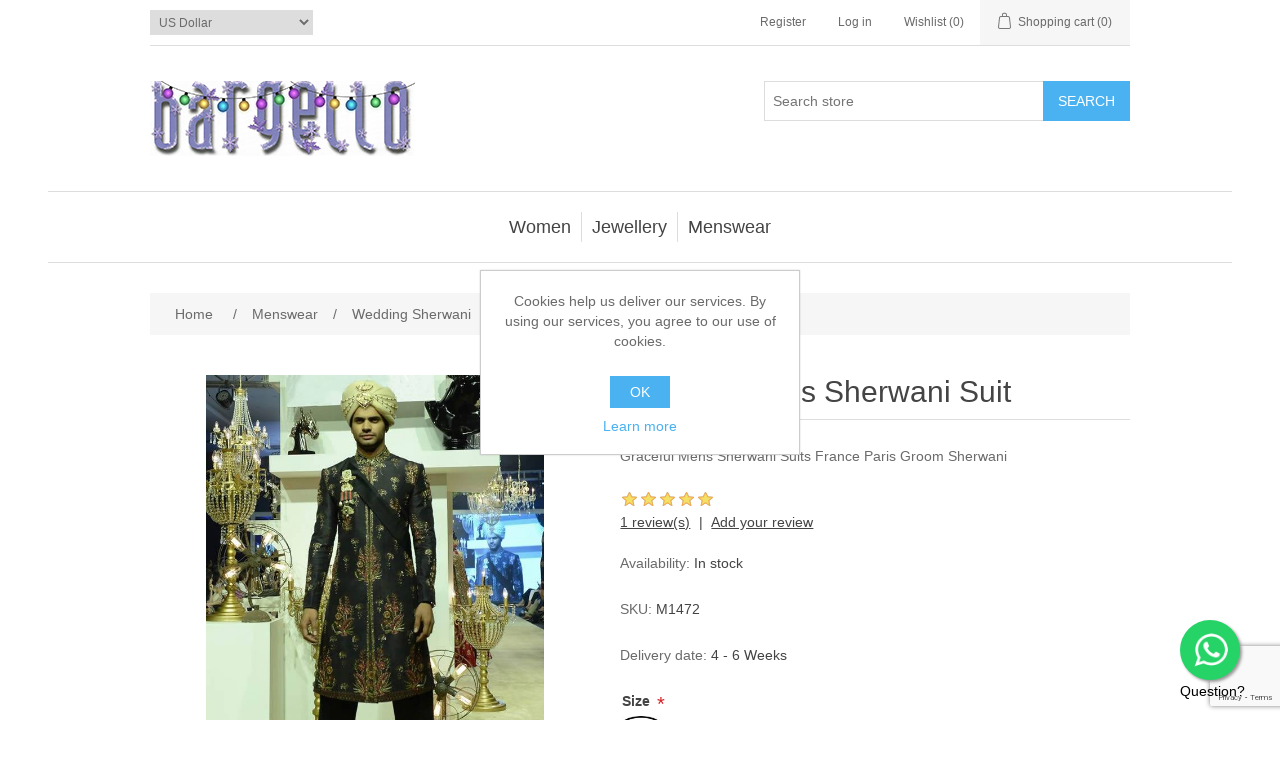

--- FILE ---
content_type: text/html; charset=utf-8
request_url: https://www.bargello.com/graceful-mens-sherwani-suit-4
body_size: 92121
content:


<!DOCTYPE html>
<html lang="en" dir="ltr" class="html-product-details-page">
<head>
    <title>Graceful Mens Sherwani Suits France Paris Groom Sherwani</title>

    <meta http-equiv="Content-type" content="text/html;charset=UTF-8" />
    <meta name="description" content="Graceful Mens Sherwani Suit Graceful Mens Sherwani Suits France Paris Groom Sherwani Bespoke Sherwani Pakistan Color: Black Fabric: Raw Silk Elegant sherwani features rich quality embellishments accent the collar, sleeves, front and all over Hidden front hooks closure Complement with black kurta and shalwar" />
    <meta name="keywords" content="Graceful Mens Sherwani Suits France Paris Groom Sherwani Graceful Mens Sherwani Suits France Paris Groom Sherwani Bespoke Sherwani Pakistan" />
    <meta name="generator" content="nopCommerce" />
    <meta name="viewport" content="width=device-width, initial-scale=1" />
    <meta name="theme-color" content="#8885BA">
<meta name="robots" content="noodp" />
<meta property="fb:pages" content="736162246424209" />
<meta name="ahrefs-site-verification" content="38f0c829b1c1133f523283e748bfc527ced86731eb7934dd47bd39cd813acb4f">

<meta name="p:domain_verify" content="5dfc7e51af6bb1da17ef72187f8cb292"/>
<meta property="og:type" content="product" />
<meta property="og:title" content="Graceful Mens Sherwani Suit" />
<meta property="og:description" content="Graceful Mens Sherwani Suit Graceful Mens Sherwani Suits France Paris Groom Sherwani Bespoke Sherwani Pakistan Color: Black Fabric: Raw Silk Elegant sherwani features rich quality embellishments accent the collar, sleeves, front and all over Hidden front hooks closure Complement with black kurta and shalwar" />
<meta property="og:image" content="https://www.bargello.com/images/thumbs/0016924_graceful-mens-sherwani-suit_800.jpeg" />
<meta property="og:image:url" content="https://www.bargello.com/images/thumbs/0016924_graceful-mens-sherwani-suit_800.jpeg" />
<meta property="og:url" content="https://www.bargello.com/graceful-mens-sherwani-suit-4" />
<meta property="og:site_name" content="Bargello.com" />
<meta property="twitter:card" content="summary" />
<meta property="twitter:site" content="Bargello.com" />
<meta property="twitter:title" content="Graceful Mens Sherwani Suit" />
<meta property="twitter:description" content="Graceful Mens Sherwani Suit Graceful Mens Sherwani Suits France Paris Groom Sherwani Bespoke Sherwani Pakistan Color: Black Fabric: Raw Silk Elegant sherwani features rich quality embellishments accent the collar, sleeves, front and all over Hidden front hooks closure Complement with black kurta and shalwar" />
<meta property="twitter:image" content="https://www.bargello.com/images/thumbs/0016924_graceful-mens-sherwani-suit_800.jpeg" />
<meta property="twitter:url" content="https://www.bargello.com/graceful-mens-sherwani-suit-4" />
<script type="application/ld+json">{"@context":"https://schema.org","@type":"Product","name":"Graceful Mens Sherwani Suit","sku":"M1472","gtin":"7426501915001","mpn":"7426501915001","description":"Graceful Mens Sherwani Suits France Paris Groom Sherwani","image":"https://www.bargello.com/images/thumbs/0016924_graceful-mens-sherwani-suit_800.jpeg","brand":[],"offers":{"@type":"Offer","url":"https://www.bargello.com/graceful-mens-sherwani-suit-4","availability":"https://schema.org/InStock","price":"699.95","priceCurrency":"USD","priceValidUntil":"2099-12-31T00:00:00.0000000-08:00"},"aggregateRating":{"@type":"AggregateRating","ratingValue":"5.0","reviewCount":1},"review":[{"@type":"Review","author":{"@type":"Person","name":"Muhammad Shahid"},"datePublished":"2021-01-09T05:01:03.2832893-08:00","name":"Can you deliver to australia","reviewBody":"Can you deliver to australia","reviewRating":{"@type":"Rating","ratingValue":5}}],"hasVariant":[]}</script>
<script type="application/ld+json">{"@context":"https://schema.org","@type":"BreadcrumbList","itemListElement":[{"@type":"ListItem","position":1,"item":{"@id":"https://www.bargello.com/mens","name":"Menswear"}},{"@type":"ListItem","position":2,"item":{"@id":"https://www.bargello.com/bespoke-sherwani-suits","name":"Wedding Sherwani"}},{"@type":"ListItem","position":3,"item":{"@id":"https://www.bargello.com/graceful-mens-sherwani-suit-4","name":"Graceful Mens Sherwani Suit"}}]}</script>

    



    <link rel="stylesheet" type="text/css" href="/css/ui6y-pk2ee-opru-2vpxnq.styles.css?v=xAXx3AZ6mbx16_6zo7Yybns4cts" />

    <!-- Global site tag (gtag.js) - Google Analytics -->
<script async src="https://www.googletagmanager.com/gtag/js?id=UA-342289-3"></script>
<script>
  window.dataLayer = window.dataLayer || [];
  function gtag(){dataLayer.push(arguments);}
  gtag('js', new Date());

  gtag('config', 'UA-342289-3');
</script>

    <link rel="canonical" href="https://www.bargello.com/graceful-mens-sherwani-suit-4" />

    <link href="https://www.bargello.com/news/rss/1" rel="alternate" type="application/rss+xml" title="Bargello.com: News" />
    <link href="https://www.bargello.com/blog/rss/1" rel="alternate" type="application/rss+xml" title="Bargello.com: Blog" />
    <link rel="icon" type="image/png" href="/favicon-96x96.png" sizes="96x96" />
<link rel="icon" type="image/svg+xml" href="/favicon.svg" />
<link rel="shortcut icon" href="/favicon.ico" />
<link rel="apple-touch-icon" sizes="180x180" href="/apple-touch-icon.png" />
<meta name="apple-mobile-web-app-title" content="Bargello" />
<link rel="manifest" href="/site.webmanifest" />
    
    
    <!--Powered by nopCommerce - https://www.nopCommerce.com-->
    
    
</head>
<body>
    <input name="__RequestVerificationToken" type="hidden" value="CfDJ8Ggur9F1z5dPkIMa2oj_okzpfJ1OHQ9_9GyGwymc-zbWXNiUQaEHLMy1H2VhvJELhwXRR3GI6HfKv7qOBB3tApZKfjq7HeXmplbqUWSdLk6En45-fdpPK3xDQfoB6TMBJRlXFUHSdqZ0wuahXM9914E" />
    

<div class="ajax-loading-block-window" style="display: none">
</div>
<div id="dialog-notifications-success" role="status" aria-live="polite" aria-atomic="true" title="Notification" style="display:none;">
</div>
<div id="dialog-notifications-error" role="alert" aria-live="assertive" aria-atomic="true" title="Error" style="display:none;">
</div>
<div id="dialog-notifications-warning" role="alert" aria-live="assertive" aria-atomic="true" title="Warning" style="display:none;">
</div>
<div id="bar-notification" class="bar-notification-container" role="status" aria-live="polite" aria-atomic="true" data-close="Close">
</div>

<div class="master-wrapper-page">
    
<header class="header">
    <a class="skip" href="#main">Skip navigation</a>
    
    <div class="header-upper">
        <div class="header-selectors-wrapper">
            
            

    <div class="currency-selector">
            <select id="customerCurrency" name="customerCurrency" onchange="setLocation(this.value);" aria-label="Currency selector"><option selected="selected" value="https://www.bargello.com/changecurrency/1?returnUrl=%2Fgraceful-mens-sherwani-suit-4">US Dollar</option>
<option value="https://www.bargello.com/changecurrency/3?returnUrl=%2Fgraceful-mens-sherwani-suit-4">British Pound</option>
<option value="https://www.bargello.com/changecurrency/6?returnUrl=%2Fgraceful-mens-sherwani-suit-4">Euro</option>
<option value="https://www.bargello.com/changecurrency/4?returnUrl=%2Fgraceful-mens-sherwani-suit-4">Canadian Dollar</option>
<option value="https://www.bargello.com/changecurrency/2?returnUrl=%2Fgraceful-mens-sherwani-suit-4">Australian Dollar</option>
<option value="https://www.bargello.com/changecurrency/5?returnUrl=%2Fgraceful-mens-sherwani-suit-4">Chinese Yuan Renminbi</option>
<option value="https://www.bargello.com/changecurrency/7?returnUrl=%2Fgraceful-mens-sherwani-suit-4">Hong Kong Dollar</option>
<option value="https://www.bargello.com/changecurrency/8?returnUrl=%2Fgraceful-mens-sherwani-suit-4">Japanese Yen</option>
<option value="https://www.bargello.com/changecurrency/15?returnUrl=%2Fgraceful-mens-sherwani-suit-4">Swiss Franc</option>
<option value="https://www.bargello.com/changecurrency/10?returnUrl=%2Fgraceful-mens-sherwani-suit-4">Swedish Krona</option>
<option value="https://www.bargello.com/changecurrency/12?returnUrl=%2Fgraceful-mens-sherwani-suit-4">Pakistani Rupees</option>
<option value="https://www.bargello.com/changecurrency/14?returnUrl=%2Fgraceful-mens-sherwani-suit-4">Bahrain Dinars</option>
<option value="https://www.bargello.com/changecurrency/13?returnUrl=%2Fgraceful-mens-sherwani-suit-4">UAE Dirham</option>
<option value="https://www.bargello.com/changecurrency/16?returnUrl=%2Fgraceful-mens-sherwani-suit-4">Denmark Kroner</option>
<option value="https://www.bargello.com/changecurrency/17?returnUrl=%2Fgraceful-mens-sherwani-suit-4">Kuwait Dinars</option>
<option value="https://www.bargello.com/changecurrency/18?returnUrl=%2Fgraceful-mens-sherwani-suit-4">Malaysia Ringgits</option>
<option value="https://www.bargello.com/changecurrency/19?returnUrl=%2Fgraceful-mens-sherwani-suit-4">Norway Kroner</option>
<option value="https://www.bargello.com/changecurrency/20?returnUrl=%2Fgraceful-mens-sherwani-suit-4">New Zealand Dollars</option>
<option value="https://www.bargello.com/changecurrency/21?returnUrl=%2Fgraceful-mens-sherwani-suit-4">Oman Rials</option>
<option value="https://www.bargello.com/changecurrency/22?returnUrl=%2Fgraceful-mens-sherwani-suit-4">Qatar Riyals</option>
<option value="https://www.bargello.com/changecurrency/23?returnUrl=%2Fgraceful-mens-sherwani-suit-4">Saudi Arabia Riyal</option>
<option value="https://www.bargello.com/changecurrency/24?returnUrl=%2Fgraceful-mens-sherwani-suit-4">Singapore Dollars</option>
<option value="https://www.bargello.com/changecurrency/25?returnUrl=%2Fgraceful-mens-sherwani-suit-4">South Africa Rand</option>
<option value="https://www.bargello.com/changecurrency/9?returnUrl=%2Fgraceful-mens-sherwani-suit-4">Russian Rouble</option>
<option value="https://www.bargello.com/changecurrency/11?returnUrl=%2Fgraceful-mens-sherwani-suit-4">Indian Rupee</option>
</select>
    </div>

            
            
        </div>
        <div class="header-links-wrapper">
            
<div class="header-links">
    <ul>
        
                <li><a href="/register?returnUrl=%2Fgraceful-mens-sherwani-suit-4" class="ico-register">Register</a></li>
            <li><a href="/login?returnUrl=%2Fgraceful-mens-sherwani-suit-4" class="ico-login">Log in</a></li>
            <li>
                <a href="/wishlist" class="ico-wishlist">
                    <span class="wishlist-label">Wishlist</span>
                    <span class="wishlist-qty">(0)</span>
                </a>
            </li>
            <li id="topcartlink">
                <a href="/cart" class="ico-cart">
                    <span class="cart-label">Shopping cart</span>
                    <span class="cart-qty">(0)</span>
                </a>
            </li>
        
    </ul>
        
</div>

            

<div id="flyout-cart" class="flyout-cart">
    <div class="mini-shopping-cart">
        <div class="count">
You have no items in your shopping cart.        </div>
    </div>
</div>

        </div>
    </div>
    
    <div class="header-lower">
        <div class="header-logo">
            <a href="/">
    <img alt="Bargello.com" src="https://www.bargello.com/images/thumbs/0020231_logo-holiday-season-3.jpeg">
</a>
        </div>
        <div role="search" class="search-box store-search-box">
            

<form method="get" id="small-search-box-form" action="/search">
        <input type="text" class="search-box-text" id="small-searchterms" autocomplete="off" name="q" placeholder="Search store" aria-label="Search store" />
        <button type="submit" class="button-1 search-box-button">Search</button>
        
            
</form>
        </div>
    </div>
    
</header>
    <div class="header-menu">
        





<nav class="menu-container menu-dropdown">
    <div id="menu-1" class="menu__toggle" role="button">Categories</div>
    <div role="menu" class="menu" aria-labelledby="menu-1">

<div class="menu__item menu-dropdown" role="menuitem">
        <div class="menu__item-toggle" aria-haspopup="menu" tabindex="-1">
            

<a href=/women aria-expanded=false aria-haspopup=menu role="button" class="menu__link" tabindex="0">Women</a>

        </div>
        <div class="menu__list-view" role="menu" aria-label="Women">

<div class="menu__item " role="menuitem">


<a href=/new-arrivals  role="button" class="menu__link" tabindex="0">New Arrivals</a>
</div>

<div class="menu__item " role="menuitem">


<a href=/clearance-sale  role="button" class="menu__link" tabindex="0">Clearance Sale</a>
</div>

<div class="menu__item " role="menuitem">


<a href=/bridal-wear  role="button" class="menu__link" tabindex="0">Bridal Dresses</a>
</div>

<div class="menu__item " role="menuitem">


<a href=/special-occasions  role="button" class="menu__link" tabindex="0">Special Occasions</a>
</div>

<div class="menu__item " role="menuitem">


<a href=/velvet-dreams  role="button" class="menu__link" tabindex="0">Velvet Dreams</a>
</div>

<div class="menu__item " role="menuitem">


<a href=/anarkali  role="button" class="menu__link" tabindex="0">Anarkali Suits</a>
</div>

<div class="menu__item " role="menuitem">


<a href=/angrakha  role="button" class="menu__link" tabindex="0">Angrakha Suits</a>
</div>

<div class="menu__item " role="menuitem">


<a href=/party-wear  role="button" class="menu__link" tabindex="0">Party Dresses</a>
</div>
        </div>
</div>

<div class="menu__item menu-dropdown" role="menuitem">
        <div class="menu__item-toggle" aria-haspopup="menu" tabindex="-1">
            

<a href=/jewellery aria-expanded=false aria-haspopup=menu role="button" class="menu__link" tabindex="0">Jewellery</a>

        </div>
        <div class="menu__list-view" role="menu" aria-label="Jewellery">

<div class="menu__item " role="menuitem">


<a href=/jewellery-new-arrivals  role="button" class="menu__link" tabindex="0">New Arrivals</a>
</div>

<div class="menu__item " role="menuitem">


<a href=/bridal-jewellery-sets  role="button" class="menu__link" tabindex="0">Bridal Jewellery Sets</a>
</div>

<div class="menu__item " role="menuitem">


<a href=/party-jewellery-sets  role="button" class="menu__link" tabindex="0">Party Wear Jewellery</a>
</div>

<div class="menu__item " role="menuitem">


<a href=/evening-jewellery-sets  role="button" class="menu__link" tabindex="0">Evening Jewellery Sets</a>
</div>

<div class="menu__item " role="menuitem">


<a href=/light-jewellery-sets  role="button" class="menu__link" tabindex="0">Light Jewellery Sets</a>
</div>

<div class="menu__item " role="menuitem">


<a href=/classic-jewellery-sets  role="button" class="menu__link" tabindex="0">Classic Jewellery Sets</a>
</div>

<div class="menu__item " role="menuitem">


<a href=/kundan-jewellery-sets  role="button" class="menu__link" tabindex="0">Kundan Jewellery Sets</a>
</div>

<div class="menu__item " role="menuitem">


<a href=/charm-jewellery-sets  role="button" class="menu__link" tabindex="0">Charming Jewellery Sets</a>
</div>
        </div>
</div>

<div class="menu__item menu-dropdown" role="menuitem">
        <div class="menu__item-toggle" aria-haspopup="menu" tabindex="-1">
            

<a href=/mens aria-expanded=false aria-haspopup=menu role="button" class="menu__link" tabindex="0">Menswear</a>

        </div>
        <div class="menu__list-view" role="menu" aria-label="Menswear">

<div class="menu__item " role="menuitem">


<a href=/mens-new-arrivals  role="button" class="menu__link" tabindex="0">New Arrivals</a>
</div>

<div class="menu__item " role="menuitem">


<a href=/bespoke-sherwani-suits  role="button" class="menu__link" tabindex="0">Wedding Sherwani</a>
</div>

<div class="menu__item " role="menuitem">


<a href=/bright-shades  role="button" class="menu__link" tabindex="0">Bright Shade Sherwani</a>
</div>

<div class="menu__item " role="menuitem">


<a href=/dark-shades  role="button" class="menu__link" tabindex="0">Dark Shade Sherwani</a>
</div>

<div class="menu__item " role="menuitem">


<a href=/prince-coats  role="button" class="menu__link" tabindex="0">Prince Coat</a>
</div>

<div class="menu__item " role="menuitem">


<a href=/waistcoats  role="button" class="menu__link" tabindex="0">Waistcoat for Mens</a>
</div>

<div class="menu__item " role="menuitem">


<a href=/kurta-suits  role="button" class="menu__link" tabindex="0">Kurta Suits</a>
</div>

<div class="menu__item " role="menuitem">


<a href=/shalwar-kameez  role="button" class="menu__link" tabindex="0">Shalwar Kameez</a>
</div>
        </div>
</div>
    </div>
</nav>

    </div>
    <main class="master-wrapper-content" id="main">
        

        <div class="master-column-wrapper">
            

    


    <div class="breadcrumb">
        <ul>
            
            <li>
                <span>
                    <a href="/">
                        <span>Home</span>
                    </a>
                </span>
                <span class="delimiter">/</span>
            </li>            
                <li>
                    <a href="/mens">
                        <span>Menswear</span>
                    </a>
                    <span class="delimiter">/</span>
                </li>
                <li>
                    <a href="/bespoke-sherwani-suits">
                        <span>Wedding Sherwani</span>
                    </a>
                    <span class="delimiter">/</span>
                </li>
            <li>
                <strong class="current-item">Graceful Mens Sherwani Suit</strong>
                <span id="/graceful-mens-sherwani-suit-4"></span>
                
            </li>
        </ul>
    </div>



<section class="center-1">
    
    


<!--product breadcrumb-->

<div class="page product-details-page">
    <div class="page-body">
        
        <form method="post" id="product-details-form" action="">
            <article data-productid="8529">
                <div class="product-essential">
                    
                    <div class="gallery">
                        <!--product pictures-->
                        



<div class="picture-gallery">
    
    <div class="picture">
            <a href="https://www.bargello.com/images/thumbs/0016924_graceful-mens-sherwani-suit.jpeg" title="Graceful Mens Sherwani Suits France Paris Groom Sherwani" id="main-product-img-lightbox-anchor-8529">
                <img alt="Graceful Mens Sherwani Suits France Paris Groom Sherwani" src="https://www.bargello.com/images/thumbs/0016924_graceful-mens-sherwani-suit_800.jpeg" title="Graceful Mens Sherwani Suits France Paris Groom Sherwani" id="main-product-img-8529" />
            </a>
            
    </div>
    
</div>
                        <!--product videos-->
                        

                    </div>
                    <div class="overview">
                        
                        <div class="product-name">
                            <h1>
                                Graceful Mens Sherwani Suit
                            </h1>
                        </div>
                            <div class="short-description">
                                Graceful Mens Sherwani Suits France Paris Groom Sherwani
                            </div>
                        
                        <!--product reviews-->
                            <div class="product-reviews-overview">
        <div class="product-review-box">
            <div class="rating">
                <div style="width: 100%">
                </div>
            </div>
        </div>

            <div class="product-review-links">
                <a href="#productreviews">1
                    review(s)</a>
            </div>

            <div class="product-review-links add-review ">
                <a href="#addreview" class="">Add your review</a>
            </div>
    </div>

                        <!--manufacturers-->
                        


                        <!--availability-->
                            <div class="availability">
            <div class="stock">
                <span class="label">Availability:</span>
                <span class="value" id="stock-availability-value-8529">In stock</span>
            </div>
        
    </div>

                        <!--SKU, MAN, GTIN, vendor-->
                        

<div class="additional-details">
        <div class="sku" >
            <span class="label">SKU:</span>
            <span class="value" id="sku-8529">M1472</span>
        </div>
</div>
                        <!--delivery-->
                            <div class="delivery">
        

            <div class="delivery-date">
                <span class="label">Delivery date:</span>
                <span class="value">4 - 6  Weeks</span>
            </div>
    </div>

                        <!--sample download-->
                        
                        <!--attributes-->
    <div class="attributes">
        <dl>
                <dt id="product_attribute_label_33748" >
                    <label id="product_attribute_textprompt_33748" class="text-prompt">
                        Size
                    </label>
                        <span class="required">*</span>
                        <div class="attribute-description">
                            <p><a href="/mens-size-guide" target="_blank" rel="noopener"><img src="/images/uploaded/size-guide-women.jpg" alt="View Mens Size Chart" width="54" height="26" /><br /><strong>Size Chart</strong></a>&nbsp;|&nbsp;<a href="/men-measurement-guide" target="_blank" rel="noopener"><strong>Custom Measurements</strong></a><strong><br /></strong></p>
                        </div>
                </dt>
                <dd id="product_attribute_input_33748" >
                                <select data-attr="33748" name="product_attribute_33748" id="product_attribute_33748" aria-labelledby="product_attribute_textprompt_33748" >
                                    <option value="0">Please select</option>
                                        <option data-attr-value="695971" selected="selected" value="695971">Select a Size</option>
                                        <option data-attr-value="695972" value="695972">Custom (Made to Measure)</option>
                                        <option data-attr-value="695973" value="695973">Small (S)</option>
                                        <option data-attr-value="695974" value="695974">Small 2 (S-2)</option>
                                        <option data-attr-value="695975" value="695975">Medium (M)</option>
                                        <option data-attr-value="695976" value="695976">Medium 2 (M-2)</option>
                                        <option data-attr-value="695977" value="695977">Large (L)</option>
                                        <option data-attr-value="695978" value="695978">Large 2 (L-2)</option>
                                        <option data-attr-value="695979" value="695979">Extra Large (XL) [&#x2B;$30.00]</option>
                                        <option data-attr-value="695980" value="695980">Extra Large 2 (XL-2) [&#x2B;$30.00]</option>
                                        <option data-attr-value="695981" value="695981">2XL [&#x2B;$30.00]</option>
                                        <option data-attr-value="695982" value="695982">2XL-2 [&#x2B;$50.00]</option>
                                </select>
                                
                </dd>
                <dt id="product_attribute_label_33749" >
                    <label id="product_attribute_textprompt_33749" class="text-prompt">
                        Bottom
                    </label>
                        <span class="required">*</span>
                </dt>
                <dd id="product_attribute_input_33749" >
                                <select data-attr="33749" name="product_attribute_33749" id="product_attribute_33749" aria-labelledby="product_attribute_textprompt_33749" >
                                    <option value="0">Please select</option>
                                        <option data-attr-value="695983" selected="selected" value="695983">Select a Bottom</option>
                                        <option data-attr-value="695984" value="695984">As shown/described</option>
                                        <option data-attr-value="695985" value="695985">Pants</option>
                                        <option data-attr-value="695986" value="695986">Churidar Pajama</option>
                                        <option data-attr-value="695987" value="695987">Pajama Straight</option>
                                        <option data-attr-value="695988" value="695988">Shalwar Baggy [&#x2B;$20.00]</option>
                                        <option data-attr-value="695989" value="695989">Shalwar Regular</option>
                                        <option data-attr-value="695990" value="695990">Shalwar Slim</option>
                                </select>
                                
                </dd>
                <dt id="product_attribute_label_33750" >
                    <label id="product_attribute_textprompt_33750" class="text-prompt">
                        Shoes
                    </label>
                </dt>
                <dd id="product_attribute_input_33750" >
                                <select data-attr="33750" name="product_attribute_33750" id="product_attribute_33750" aria-labelledby="product_attribute_textprompt_33750" >
                                    <option value="0">Please select</option>
                                        <option data-attr-value="695991" selected="selected" value="695991">Select a Shoe (Optional)</option>
                                        <option data-attr-value="695992" value="695992">Saleem Shahi Plain (curved toe) [&#x2B;$30.00]</option>
                                        <option data-attr-value="695993" value="695993">Saleem Shahi Embroidered (curved toe) [&#x2B;$50.00]</option>
                                        <option data-attr-value="695994" value="695994">Kolhapuri Shoes Plain (without curved toe) [&#x2B;$30.00]</option>
                                        <option data-attr-value="695995" value="695995">Kolhapuri Shoes Embroidered (without curved toe) [&#x2B;$50.00]</option>
                                </select>
                                
                </dd>
                <dt id="product_attribute_label_33751" >
                    <label id="product_attribute_textprompt_33751" class="text-prompt">
                        Shawl
                    </label>
                </dt>
                <dd id="product_attribute_input_33751" >
                                <select data-attr="33751" name="product_attribute_33751" id="product_attribute_33751" aria-labelledby="product_attribute_textprompt_33751" >
                                    <option value="0">Please select</option>
                                        <option data-attr-value="695996" selected="selected" value="695996">Select Shawl (Optional)</option>
                                        <option data-attr-value="695997" value="695997">Plain Shawl [&#x2B;$50.00]</option>
                                        <option data-attr-value="695998" value="695998">Embroidered Shawl [&#x2B;$100.00]</option>
                                </select>
                                
                </dd>
                <dt id="product_attribute_label_33752" >
                    <label id="product_attribute_textprompt_33752" class="text-prompt">
                        Select your height
                    </label>
                        <span class="required">*</span>
                </dt>
                <dd id="product_attribute_input_33752" >
                                <select data-attr="33752" name="product_attribute_33752" id="product_attribute_33752" aria-labelledby="product_attribute_textprompt_33752" >
                                    <option value="0">Please select</option>
                                        <option data-attr-value="695999" selected="selected" value="695999">Select your height</option>
                                        <option data-attr-value="696000" value="696000">4 feet 5 in (135 cm)</option>
                                        <option data-attr-value="696001" value="696001">4 feet 6 in (137 cm)</option>
                                        <option data-attr-value="696002" value="696002">4 feet 7 in (139 cm)</option>
                                        <option data-attr-value="696003" value="696003">4 feet 8 in (142 cm)</option>
                                        <option data-attr-value="696004" value="696004">4 feet 9 in (144 cm)</option>
                                        <option data-attr-value="696005" value="696005">4 feet 10 in (147 cm)</option>
                                        <option data-attr-value="696006" value="696006">4 feet 11 in (149 cm)</option>
                                        <option data-attr-value="696007" value="696007">5 feet (152 cm)</option>
                                        <option data-attr-value="696008" value="696008">5 feet 1 in (154 cm)</option>
                                        <option data-attr-value="696009" value="696009">5 feet 2 in (157 cm)</option>
                                        <option data-attr-value="696010" value="696010">5 feet 3 in (160 cm)</option>
                                        <option data-attr-value="696011" value="696011">5 feet 4 in (162.5 cm)</option>
                                        <option data-attr-value="696012" value="696012">5 feet 5 in (165 cm)</option>
                                        <option data-attr-value="696013" value="696013">5 feet 6 in (168 cm)</option>
                                        <option data-attr-value="696014" value="696014">5 feet 7 in (170 cm)</option>
                                        <option data-attr-value="696015" value="696015">5 feet 8 in (173 cm)</option>
                                        <option data-attr-value="696016" value="696016">5 feet 9 in (175 cm)</option>
                                        <option data-attr-value="696017" value="696017">5 feet 10 in (178 cm)</option>
                                        <option data-attr-value="696018" value="696018">5 feet 11 in (180 cm)</option>
                                        <option data-attr-value="696019" value="696019">6 feet (183 cm)</option>
                                        <option data-attr-value="696020" value="696020">6 feet 1 in (185 cm)</option>
                                        <option data-attr-value="696021" value="696021">6 feet 2 in (188 cm)</option>
                                        <option data-attr-value="696022" value="696022">6 feet 3 in (190.5 cm)</option>
                                        <option data-attr-value="696023" value="696023">6 feet 4 in (193 cm)</option>
                                        <option data-attr-value="696024" value="696024">6 feet 5 in (195 cm)</option>
                                        <option data-attr-value="696025" value="696025">6 feet 6 in (198 cm)</option>
                                        <option data-attr-value="696026" value="696026">6 feet 7 in (200 cm)</option>
                                        <option data-attr-value="696027" value="696027">6 feet 8 in (203 cm)</option>
                                        <option data-attr-value="696028" value="696028">6 feet 9 in (206 cm)</option>
                                        <option data-attr-value="696029" value="696029">6 feet 10 in (208 cm)</option>
                                        <option data-attr-value="696030" value="696030">6 feet 11 in (211 cm)</option>
                                        <option data-attr-value="696031" value="696031">7 feet (213 cm)</option>
                                </select>
                                
                </dd>
        </dl>
        
    </div>
        
                        <!--gift card-->
                        <!--rental info-->

                        <!--price & add to cart & estimate shipping-->



    <div class="prices">
            <div class="product-price">
                <span  id="price-value-8529" class="price-value-8529" >
                    $699.95
                </span>
            </div>
    </div>
    <div class="add-to-cart">
            <div class="add-to-cart-panel">
                <label class="qty-label" for="addtocart_8529_EnteredQuantity">Qty:</label>
                    <input id="product_enteredQuantity_8529" class="qty-input" type="text" aria-label="Enter a quantity" data-val="true" data-val-required="The Qty field is required." name="addtocart_8529.EnteredQuantity" value="1" />
                    
                    <button type="button" id="add-to-cart-button-8529" class="button-1 add-to-cart-button" data-productid="8529" onclick="AjaxCart.addproducttocart_details('/addproducttocart/details/8529/1', '#product-details-form');return false;">Add to cart</button>
            </div>
        
    </div>

    <div class="product-estimate-shipping">
        <a href="#estimate-shipping-popup-8529"
           id="open-estimate-shipping-popup-8529"
           class="open-estimate-shipping-popup"
           data-effect="estimate-shipping-popup-zoom-in">
        </a>
        <div id="estimate-shipping-popup-8529" class="estimate-shipping-popup mfp-with-anim mfp-hide">
            




<div class="ship-to-title">
    <strong>Ship to</strong>
</div>

<div class="estimate-shipping-row shipping-address">
    <div class="estimate-shipping-row-item address-item">
        <div class="estimate-shipping-row">
            <select class="estimate-shipping-address-control" data-trigger="country-select" data-url="/country/getstatesbycountryid" data-stateprovince="#StateProvinceId" data-loading="#estimate-shipping-loading-progress" aria-label="Country" id="CountryId" name="CountryId"><option value="0">Select country</option>
<option value="1">United States</option>
<option value="3">Afghanistan</option>
<option value="4">Albania</option>
<option value="5">Algeria</option>
<option value="6">American Samoa</option>
<option value="7">Andorra</option>
<option value="8">Angola</option>
<option value="9">Anguilla</option>
<option value="10">Antarctica</option>
<option value="11">Antigua and Barbuda</option>
<option value="12">Argentina</option>
<option value="13">Armenia</option>
<option value="14">Aruba</option>
<option value="15">Australia</option>
<option value="16">Austria</option>
<option value="17">Azerbaijan</option>
<option value="18">Bahamas</option>
<option value="19">Bahrain</option>
<option value="20">Bangladesh</option>
<option value="21">Barbados</option>
<option value="22">Belarus</option>
<option value="23">Belgium</option>
<option value="24">Belize</option>
<option value="25">Benin</option>
<option value="26">Bermuda</option>
<option value="27">Bhutan</option>
<option value="28">Bolivia</option>
<option value="29">Bosnia and Herzegowina</option>
<option value="30">Botswana</option>
<option value="31">Bouvet Island</option>
<option value="32">Brazil</option>
<option value="33">British Indian Ocean Territory</option>
<option value="34">Brunei Darussalam</option>
<option value="35">Bulgaria</option>
<option value="36">Burkina Faso</option>
<option value="37">Burundi</option>
<option value="38">Cambodia</option>
<option value="39">Cameroon</option>
<option value="2">Canada</option>
<option value="40">Cape Verde</option>
<option value="41">Cayman Islands</option>
<option value="42">Central African Republic</option>
<option value="43">Chad</option>
<option value="44">Chile</option>
<option value="45">China</option>
<option value="46">Christmas Island</option>
<option value="47">Cocos (Keeling) Islands</option>
<option value="48">Colombia</option>
<option value="49">Comoros</option>
<option value="50">Congo</option>
<option value="51">Congo (Democratic Republic of the)</option>
<option value="52">Cook Islands</option>
<option value="53">Costa Rica</option>
<option value="54">Cote D&#x27;Ivoire</option>
<option value="55">Croatia</option>
<option value="56">Cuba</option>
<option value="57">Cyprus</option>
<option value="58">Czech Republic</option>
<option value="59">Denmark</option>
<option value="60">Djibouti</option>
<option value="61">Dominica</option>
<option value="62">Dominican Republic</option>
<option value="63">East Timor</option>
<option value="64">Ecuador</option>
<option value="65">Egypt</option>
<option value="66">El Salvador</option>
<option value="67">Equatorial Guinea</option>
<option value="68">Eritrea</option>
<option value="69">Estonia</option>
<option value="70">Eswatini</option>
<option value="71">Ethiopia</option>
<option value="72">Falkland Islands (Malvinas)</option>
<option value="73">Faroe Islands</option>
<option value="74">Fiji</option>
<option value="75">Finland</option>
<option value="76">France</option>
<option value="77">French Guiana</option>
<option value="78">French Polynesia</option>
<option value="79">French Southern Territories</option>
<option value="80">Gabon</option>
<option value="81">Gambia</option>
<option value="82">Georgia</option>
<option value="83">Germany</option>
<option value="84">Ghana</option>
<option value="85">Gibraltar</option>
<option value="86">Greece</option>
<option value="87">Greenland</option>
<option value="88">Grenada</option>
<option value="89">Guadeloupe</option>
<option value="90">Guam</option>
<option value="91">Guatemala</option>
<option value="92">Guinea</option>
<option value="93">Guinea-bissau</option>
<option value="94">Guyana</option>
<option value="95">Haiti</option>
<option value="96">Heard and Mc Donald Islands</option>
<option value="97">Honduras</option>
<option value="98">Hong Kong</option>
<option value="99">Hungary</option>
<option value="100">Iceland</option>
<option value="101">India</option>
<option value="102">Indonesia</option>
<option value="103">Iran (Islamic Republic of)</option>
<option value="104">Iraq</option>
<option value="105">Ireland</option>
<option value="107">Italy</option>
<option value="108">Jamaica</option>
<option value="109">Japan</option>
<option value="110">Jordan</option>
<option value="111">Kazakhstan</option>
<option value="112">Kenya</option>
<option value="113">Kiribati</option>
<option value="114">Korea</option>
<option value="115">Korea, Democratic People&#x27;s Republic of</option>
<option value="241">Kosovo</option>
<option value="116">Kuwait</option>
<option value="117">Kyrgyzstan</option>
<option value="118">Lao People&#x27;s Democratic Republic</option>
<option value="119">Latvia</option>
<option value="120">Lebanon</option>
<option value="121">Lesotho</option>
<option value="122">Liberia</option>
<option value="123">Libyan Arab Jamahiriya</option>
<option value="124">Liechtenstein</option>
<option value="125">Lithuania</option>
<option value="126">Luxembourg</option>
<option value="127">Macau</option>
<option value="128">Macedonia</option>
<option value="129">Madagascar</option>
<option value="130">Malawi</option>
<option value="131">Malaysia</option>
<option value="132">Maldives</option>
<option value="133">Mali</option>
<option value="134">Malta</option>
<option value="135">Marshall Islands</option>
<option value="136">Martinique</option>
<option value="137">Mauritania</option>
<option value="138">Mauritius</option>
<option value="139">Mayotte</option>
<option value="140">Mexico</option>
<option value="141">Micronesia</option>
<option value="142">Moldova</option>
<option value="143">Monaco</option>
<option value="144">Mongolia</option>
<option value="145">Montenegro</option>
<option value="146">Montserrat</option>
<option value="147">Morocco</option>
<option value="148">Mozambique</option>
<option value="149">Myanmar</option>
<option value="150">Namibia</option>
<option value="151">Nauru</option>
<option value="152">Nepal</option>
<option value="153">Netherlands</option>
<option value="154">New Caledonia</option>
<option value="155">New Zealand</option>
<option value="156">Nicaragua</option>
<option value="157">Niger</option>
<option value="158">Nigeria</option>
<option value="159">Niue</option>
<option value="160">Norfolk Island</option>
<option value="161">Northern Mariana Islands</option>
<option value="162">Norway</option>
<option value="163">Oman</option>
<option value="164">Pakistan</option>
<option value="165">Palau</option>
<option value="166">Palestine</option>
<option value="167">Panama</option>
<option value="168">Papua New Guinea</option>
<option value="169">Paraguay</option>
<option value="170">Peru</option>
<option value="171">Philippines</option>
<option value="172">Pitcairn</option>
<option value="173">Poland</option>
<option value="174">Portugal</option>
<option value="175">Puerto Rico</option>
<option value="176">Qatar</option>
<option value="177">Reunion</option>
<option value="178">Romania</option>
<option value="179">Russian Federation</option>
<option value="180">Rwanda</option>
<option value="181">Saint Kitts and Nevis</option>
<option value="182">Saint Lucia</option>
<option value="183">Saint Vincent and the Grenadines</option>
<option value="184">Samoa</option>
<option value="185">San Marino</option>
<option value="186">Sao Tome and Principe</option>
<option value="187">Saudi Arabia</option>
<option value="188">Senegal</option>
<option value="189">Serbia</option>
<option value="190">Seychelles</option>
<option value="191">Sierra Leone</option>
<option value="192">Singapore</option>
<option value="242">Sint Maarten</option>
<option value="193">Slovakia (Slovak Republic)</option>
<option value="194">Slovenia</option>
<option value="195">Solomon Islands</option>
<option value="196">Somalia</option>
<option value="197">South Africa</option>
<option value="198">South Georgia &amp; South Sandwich Islands</option>
<option value="199">South Sudan</option>
<option value="200">Spain</option>
<option value="201">Sri Lanka</option>
<option value="202">St. Helena</option>
<option value="203">St. Pierre and Miquelon</option>
<option value="204">Sudan</option>
<option value="205">Suriname</option>
<option value="206">Svalbard and Jan Mayen Islands</option>
<option value="207">Sweden</option>
<option value="208">Switzerland</option>
<option value="209">Syrian Arab Republic</option>
<option value="210">Taiwan</option>
<option value="211">Tajikistan</option>
<option value="212">Tanzania</option>
<option value="213">Thailand</option>
<option value="214">Togo</option>
<option value="215">Tokelau</option>
<option value="216">Tonga</option>
<option value="217">Trinidad and Tobago</option>
<option value="218">Tunisia</option>
<option value="219">Turkey</option>
<option value="220">Turkmenistan</option>
<option value="221">Turks and Caicos Islands</option>
<option value="222">Tuvalu</option>
<option value="223">Uganda</option>
<option value="224">Ukraine</option>
<option value="225">United Arab Emirates</option>
<option value="226">United Kingdom</option>
<option value="227">United States minor outlying islands</option>
<option value="228">Uruguay</option>
<option value="229">Uzbekistan</option>
<option value="230">Vanuatu</option>
<option value="231">Vatican City State (Holy See)</option>
<option value="232">Venezuela</option>
<option value="233">Viet Nam</option>
<option value="234">Virgin Islands (British)</option>
<option value="235">Virgin Islands (U.S.)</option>
<option value="236">Wallis and Futuna Islands</option>
<option value="237">Western Sahara</option>
<option value="238">Yemen</option>
<option value="239">Zambia</option>
<option value="240">Zimbabwe</option>
</select>
            <span class="required">*</span>
        </div>
    </div>
    <div class="estimate-shipping-row-item address-item">
        <select class="estimate-shipping-address-control" aria-label="State / province" id="StateProvinceId" name="StateProvinceId"><option value="0">Other</option>
</select>
    </div>
    <div class="estimate-shipping-row-item address-item">
        <div class="estimate-shipping-row">
                <input class="estimate-shipping-address-control" placeholder="Zip / postal code" type="text" id="ZipPostalCode" name="ZipPostalCode" value="" />
                <span class="required">*</span>
        </div>
    </div>
</div>

<div class="choose-shipping-title">
    <strong>Shipping Method</strong>
</div>

<div class="shipping-options">
    <div class="shipping-options-header">
        <div class="estimate-shipping-row">
            <div class="estimate-shipping-row-item-radio">
            </div>
            <div class="estimate-shipping-row-item shipping-item shipping-header-item">
                Name
            </div>
            <div class="estimate-shipping-row-item shipping-item shipping-header-item">
                Estimated Delivery
            </div>
            <div class="estimate-shipping-row-item shipping-item shipping-header-item">
                Price
            </div>
        </div>
    </div>
    <div class="shipping-options-body">
        <div class="no-shipping-options">No shipping options</div>
    </div>
</div>

<div class="apply-shipping-button-container">
    <button type="button" class="button-2 apply-shipping-button">Apply</button>
    <div class="message-failure"></div>
</div>
        </div>
    </div>
    
                        <!--wishlist, compare, email a friend-->
                        <div class="overview-buttons">
                            



<!-- Modal for moved to custom wishlist -->
<div id="moveToWishlistModal_8529" title="Specify your wishlist" style="display:none;">
    <div class="wishlist-buttons-container">
        <button type="button" class="button-2 custom-wishlist-button add-new" onclick="showAddWishlistModal(8529);closeMoveToWishlistModal(8529);">
            Custom wishlist
        </button>

    </div>
</div>


<div id="addWishlistModal_8529" title="Add new wishlist" style="display:none;">
    <div class="add-wishlist-content">
        <input type="text" id="wishlistName_8529" placeholder="Enter wishlist name" />
        <button type="button" class="wishlist-add-custom-button" onclick="addWishlist(8529)">OK</button>
    </div>
</div>



    <div class="add-to-wishlist">
        <button type="button" id="add-to-wishlist-button-8529" class="button-2 add-to-wishlist-button" data-productid="8529" onclick="AjaxCart.addproducttocart_details('/addproducttocart/details/8529/2', '#product-details-form');return false;">Add to wishlist</button>
    </div>
                                <div class="compare-products">
        <button type="button" class="button-2 add-to-compare-list-button" onclick="AjaxCart.addproducttocomparelist('/compareproducts/add/8529');return false;">Add to compare list</button>
    </div>

                                <div class="email-a-friend">
        <button type="button" class="button-2 email-a-friend-button" onclick="setLocation('/productemailafriend/8529')">Email a friend</button>
    </div>

                            
                        </div>
                        
                        
                    </div>
                        <div class="full-description">
                            <p><strong>Sherwani:</strong><br />Color: Black<br />Fabric: Raw Silk<br />Elegant sherwani features rich quality embellishments accent the collar, sleeves, front and all over<br />Hidden front hooks closure</p>
<p><strong>Inner:</strong><br />Comes with black kurta and shalwar</p>
<p><br /><br /><strong>Additional Accessories:</strong> <br /><strong>Kolhapuri/Saleem Shahi shoes:</strong> US$50 (Made with sherwani material &amp; embroidery) <br /><strong>Tied pre-made Turban:</strong> US$199 <br /><strong>Men's Plain Shawl:</strong> US$50</p>
<p><strong>Note:</strong> The price of this sherwani includes sherwani and inner suit. Extra charges will apply for the turban which is shown in the picture.</p>
<p><br /><strong>Made in Pakistan.</strong></p>
                        </div>
                    
                </div>
                
                <section class="product-collateral">
                    


                    

    <div class="product-tags-box">
        <h2 class="title">
            Product tags
        </h2>
        <div class="product-tags-list">
            <ul>
                    <li class="tag">
                        <a href="/graceful-mens-sherwani-suits-france-paris-groom-sherwani" class="producttag">
                            Graceful Mens Sherwani Suits France Paris Groom Sherwani
                        </a> <span>(1)</span>
                    </li>
            </ul>
        </div>
    </div>

                </section>
                
                
                
            </article>
        <input name="__RequestVerificationToken" type="hidden" value="CfDJ8Ggur9F1z5dPkIMa2oj_okzpfJ1OHQ9_9GyGwymc-zbWXNiUQaEHLMy1H2VhvJELhwXRR3GI6HfKv7qOBB3tApZKfjq7HeXmplbqUWSdLk6En45-fdpPK3xDQfoB6TMBJRlXFUHSdqZ0wuahXM9914E" /></form>
        <!--product reviews-->


<section class="page product-reviews">
    
        <div class="product-review-list">
            <a name="productreviews"></a>
            <h2 class="title">
                Existing reviews
            </h2>
                <div class="product-review-item">
                    <div class="review-item-head">
                        <div class="review-title">
                            <strong>Can you deliver to australia</strong>
                        </div>
                        <div class="product-review-box">
                            <div class="rating">
                                <div style="width: 100%">
                                    5
                                </div>
                            </div>
                        </div>
                    </div>
                    <div class="review-content">
                        <div class="review-text">
                            <div class="text-body">
                                Can you deliver to australia
                            </div>
                        </div>
                        <div class="review-info">
                            <span class="user">
                                <label>From:</label>
                                    <span>Muhammad Shahid</span>
                            </span>
                            <span class="separator">|</span>
                            <span class="date">
                                <label>Date:</label>
                                <span>1/9/2021 5:01 AM</span>
                            </span>
                        </div>
                        <div class="product-review-helpfulness">
    <span class="question">Was this review helpful?</span>
    <span class="vote-options">
        <span id="vote-yes-1011" class="vote">Yes</span>
        <span id="vote-no-1011" class="vote">No</span>
    </span>
    <span class="vote-stats">
        (<span id="helpfulness-vote-yes-1011">0</span>/<span id="helpfulness-vote-no-1011">0</span>)
    </span>
    <span id="helpfulness-vote-result-1011" class="result"></span>

    
</div>

                        
                    </div>
                </div>
        </div>

        <div class="write-review" id="review-form">
            <a name="addreview"></a>
            <h2 class="title">
                Write your own review
            </h2>
            <form method="post" action="/Product/ProductReviews#addreview">
                <input type="hidden" data-val="true" data-val-required="The ProductId field is required." id="ProductId" name="ProductId" value="8529" />
                
                <section class="fieldset">
                    <div class="form-fields">
                        <div class="inputs">
                            <label for="AddProductReview_Title">Review title:</label>
                            <input class="review-title" type="text" id="AddProductReview_Title" name="AddProductReview.Title" value="" />
                            <span class="required">*</span>
                            <span class="field-validation-valid" data-valmsg-for="AddProductReview.Title" data-valmsg-replace="true"></span>
                        </div>
                        <div class="inputs">
                            <label for="AddProductReview_ReviewText">Review text:</label>
                            <textarea class="review-text" id="AddProductReview_ReviewText" name="AddProductReview.ReviewText">
</textarea>
                            <span class="required">*</span>
                            <span class="field-validation-valid" data-valmsg-for="AddProductReview.ReviewText" data-valmsg-replace="true"></span>
                        </div>
                        <div class="review-rating">
                            <div class="name-description">
                                <label for="AddProductReview_Rating">Rating:</label>
                            </div>
                            <div class="rating-wrapper">
                                <div class="label first">Bad</div>
                                <div class="rating-options">
                                    <input value="0" type="radio" id="addproductrating_0" style="display: none;" checked="checked" data-val="true" data-val-required="The Rating field is required." name="AddProductReview.Rating" />
                                    <input value="1" type="radio" id="addproductrating_1" aria-label="Bad" name="AddProductReview.Rating" />
                                    <input value="2" type="radio" id="addproductrating_2" aria-label="Not good" name="AddProductReview.Rating" />
                                    <input value="3" type="radio" id="addproductrating_3" aria-label="Not bad but also not excellent" name="AddProductReview.Rating" />
                                    <input value="4" type="radio" id="addproductrating_4" aria-label="Good" name="AddProductReview.Rating" />
                                    <input value="5" type="radio" id="addproductrating_5" aria-label="Excellent" name="AddProductReview.Rating" />
                                </div>                                    
                                <div class="label last">Excellent</div>
                            </div>
                        </div>

                            <div><input id="g-recaptcha-response_captcha_642842859" name="g-recaptcha-response" type="hidden"></input><script>
                var onloadCallbackcaptcha_642842859 = function() {
                    var form = $('input[id="g-recaptcha-response_captcha_642842859"]').closest('form');
                    var btn = $(form.find(':submit')[0]);

                    var actionBtn = btn.data('action');
                    if (actionBtn == null) {
                        actionBtn = 'ProductReviews';
                    }

                    var loaded = false;
                    var isBusy = false;
                    btn.on('click', function (e) {
                        if (!isBusy) {
                            isBusy = true;
                            grecaptcha.execute('6Ldu8RYpAAAAAGAHIUoM-3h5juM7f4mtp17IwSCb', { 'action': actionBtn }).then(function(token) {
                                $('#g-recaptcha-response_captcha_642842859', form).val(token);
                                loaded = true;
                                btn.trigger('click');
                            });
                        }
                        return loaded;
                    });
                }
            </script><script async="" defer="" src="https://www.google.com/recaptcha/api.js?onload=onloadCallbackcaptcha_642842859&amp;render=6Ldu8RYpAAAAAGAHIUoM-3h5juM7f4mtp17IwSCb&amp;hl=en"></script></div>
                    </div>
                </section>
                <section class="buttons">
                    <button type="submit" name="add-review" id="add-review" class="button-1 write-product-review-button">Submit review</button>
                </section>
            <input name="__RequestVerificationToken" type="hidden" value="CfDJ8Ggur9F1z5dPkIMa2oj_okzpfJ1OHQ9_9GyGwymc-zbWXNiUQaEHLMy1H2VhvJELhwXRR3GI6HfKv7qOBB3tApZKfjq7HeXmplbqUWSdLk6En45-fdpPK3xDQfoB6TMBJRlXFUHSdqZ0wuahXM9914E" /></form>
        </div>
    
</section>
        
    </div>
</div>
    
</section>

        </div>
        
    </main>
    


<footer class="footer">
    <section class="footer-upper">
        
<nav class="footer-navigation">
        <div class="footer-menu" role="none">
            <h2 id="footer-menu-2" class="footer-menu__title footer-menu__toggle" aria-haspopup="menu" aria-expanded="false">
                Information
            </h2>

            <div class="footer-menu__list" role="menu" aria-labelledby="footer-menu-2">

<div class="footer-menu__item" role="menuitem">
        <a href="/about-us-2" class="footer-menu__link">About Us</a>
</div>

<div class="footer-menu__item" role="menuitem">
        <a href="/sitemap" class="footer-menu__link">Sitemap</a>
</div>

<div class="footer-menu__item" role="menuitem">
        <a href="/women-measurement-guide" class="footer-menu__link">Women&#x27;s Measurement Guide</a>
</div>

<div class="footer-menu__item" role="menuitem">
        <a href="/women-size" class="footer-menu__link">Women Size</a>
</div>

<div class="footer-menu__item" role="menuitem">
        <a href="/men-measurement-guide" class="footer-menu__link">Men Measurement Guide</a>
</div>

<div class="footer-menu__item" role="menuitem">
        <a href="/mens-size-guide" class="footer-menu__link">Mens Size Guide</a>
</div>

<div class="footer-menu__item" role="menuitem">
        <a href="/conditions-of-use" class="footer-menu__link">Conditions of Use</a>
</div>

<div class="footer-menu__item" role="menuitem">
        <a href="/privacy-notice" class="footer-menu__link">Privacy Policy</a>
</div>

<div class="footer-menu__item" role="menuitem">
        <a href="/colour-chart-new" class="footer-menu__link">Color Chart</a>
</div>

<div class="footer-menu__item" role="menuitem">
        <a href="/custom-made-order" class="footer-menu__link">Custom Made Order</a>
</div>
            </div>
        </div>
        <div class="footer-menu" role="none">
            <h2 id="footer-menu-3" class="footer-menu__title footer-menu__toggle" aria-haspopup="menu" aria-expanded="false">
                Customer service
            </h2>

            <div class="footer-menu__list" role="menu" aria-labelledby="footer-menu-3">

<div class="footer-menu__item" role="menuitem">
        <a href="/contactus" class="footer-menu__link">Contact us</a>
</div>

<div class="footer-menu__item" role="menuitem">
        <a href="/faq" class="footer-menu__link">FAQs</a>
</div>

<div class="footer-menu__item" role="menuitem">
        <a href="/shipping-returns" class="footer-menu__link">Shipping &amp; returns</a>
</div>

<div class="footer-menu__item" role="menuitem">
        <a href="/returns-policy" class="footer-menu__link">Returns Policy</a>
</div>

<div class="footer-menu__item" role="menuitem">
        <a href="/blog" class="footer-menu__link">Blog</a>
</div>

<div class="footer-menu__item" role="menuitem">
        <a href="/news" class="footer-menu__link">News</a>
</div>

<div class="footer-menu__item" role="menuitem">
        <a href="/recentlyviewedproducts" class="footer-menu__link">Recently viewed products</a>
</div>

<div class="footer-menu__item" role="menuitem">
        <a href="/compareproducts" class="footer-menu__link">Compare products list</a>
</div>
            </div>
        </div>
        <div class="footer-menu" role="none">
            <h2 id="footer-menu-4" class="footer-menu__title footer-menu__toggle" aria-haspopup="menu" aria-expanded="false">
                My account
            </h2>

            <div class="footer-menu__list" role="menu" aria-labelledby="footer-menu-4">

<div class="footer-menu__item" role="menuitem">
        <a href="/customer/info" class="footer-menu__link">My account</a>
</div>

<div class="footer-menu__item" role="menuitem">
        <a href="/order/history" class="footer-menu__link">Orders</a>
</div>

<div class="footer-menu__item" role="menuitem">
        <a href="/customer/addresses" class="footer-menu__link">Addresses</a>
</div>

<div class="footer-menu__item" role="menuitem">
        <a href="/cart" class="footer-menu__link">Shopping cart</a>
</div>

<div class="footer-menu__item" role="menuitem">
        <a href="/wishlist" class="footer-menu__link">Wishlist</a>
</div>
            </div>
        </div>
</nav>




        <div class="footer-block follow-us">
            <div class="social">
                <h2 class="title">
                    Follow us
                </h2>
                <ul class="networks">
		<li class="facebook"><a href="https://www.facebook.com/bargellocom" target="_blank" rel="noopener noreferrer">Facebook</a></li>
		<li class="twitter"><a href="https://twitter.com/Bargello_com" target="_blank" rel="noopener noreferrer">Twitter</a></li>
        <li class="rss"><a href="/news/rss/1">RSS</a></li>
</ul>
            </div>
            <div class="newsletter" role="form">
    <h2 class="title">
        Newsletter
    </h2>
    <div class="newsletter-subscribe" id="newsletter-subscribe-block">
        <div class="newsletter-email">
            <input id="newsletter-email" class="newsletter-subscribe-text" placeholder="Enter your email here..." aria-label="Sign up for our newsletter" type="email" name="NewsLetterEmail" value="" />

            <button type="button" id="newsletter-subscribe-button" class="button-1 newsletter-subscribe-button">Send</button>

                <div class="options">
                    <span class="subscribe">
                        <input id="newsletter_subscribe" type="radio" value="newsletter_subscribe" name="newsletter_block" checked="checked" />
                        <label for="newsletter_subscribe">Subscribe</label>
                    </span>
                    <span class="unsubscribe">
                        <input id="newsletter_unsubscribe" type="radio" value="newsletter_unsubscribe" name="newsletter_block" />
                        <label for="newsletter_unsubscribe">Unsubscribe</label>
                    </span>
                </div>
        </div>
        <div class="newsletter-validation">
            <span id="subscribe-loading-progress" style="display: none;" class="please-wait">Wait...</span>
            <span class="field-validation-valid" data-valmsg-for="NewsLetterEmail" data-valmsg-replace="true"></span>
        </div>
    </div>
    <div class="newsletter-result" id="newsletter-result-block"></div>
    
</div>
        </div>
    </section>
    <section class="footer-lower">
        <div class="footer-info">
            <span class="footer-disclaimer">Copyright &copy; 2026 Bargello.com. All rights reserved.</span>
        </div>
            <div class="footer-powered-by">
                Powered by <a href="https://www.nopcommerce.com/" target="_blank" rel=nofollow>nopCommerce</a>
            </div>
        
    </section>
    
</footer>



<div class="footer admin-header-links">
Links: <a title="Pakistani Wedding Dresses Indian Wedding Lehenga Gharara Sharara UK USA Canada Australia" href="https://www.bargello.com">Bargello.com</a>, <a title="Zarighar.com - Pakistani Bridal Store | Pakistani Designer Dresses" href="https://www.zarighar.com">Zarighar.com</a>
</div>

<style>
.float{
	position:fixed;
	width:60px;
	height:60px;
	bottom:40px;
	right:40px;
	background-color:#25d366;
	color:#FFF;
	border-radius:50px;
	text-align:center;
	box-shadow: 2px 2px 3px #999;
  z-index:100;
}

.my-float{
	margin-top:8px;
}
</style>
<a href="https://wa.me/+15856383223" rel="noopener" class="float" target="_blank">
<img src="/images/whatsapp-float-btn.png" width="60" height="60" alt="whatsapp us">
<p style="color:black;">Question?</p>
</a>
</div>


<div id="eu-cookie-bar-notification" class="eu-cookie-bar-notification">
    <div class="content">
        <div class="text">Cookies help us deliver our services. By using our services, you agree to our use of cookies.</div>
        <div class="buttons-more">
            <button type="button" class="ok-button button-1" id="eu-cookie-ok">OK</button>
            <a class="learn-more" href="/privacy-notice">Learn more</a>
        </div>
    </div>
</div>



    <script type="text/javascript" src="/js/svf1umed8_rvslv_e-ziza.scripts.js?v=dqdzw7807Xj-iHrnd0PUF2Sy_9Q"></script><script type="text/javascript" src="/lib_npm/magnific-popup/jquery.magnific-popup.min.js?v=MGWN6nzR4bo1EU-FRBxCdg6ZKX0"></script>
<script type="text/javascript" src="/js/public.estimateshipping.popup.js?v=WxeMSb_Yu44DYkJRjrsArkqFW_A"></script>

    <script>
                $(function() {
                    $('#main-product-img-lightbox-anchor-8529').magnificPopup({ type: 'image' });
                });
            </script>

<script>
            $(document).on("product_attributes_changed", function (data) {
                if (data.changedData.isFreeShipping) {
                    $("#free-shipping-"+data.changedData.productId).removeClass("invisible");
                } else {
                    $("#free-shipping-"+data.changedData.productId).addClass("invisible");
                }
            });
        </script>

<script>
                                    $(function() {
                                        showHideDropdownQuantity("product_attribute_33748");
                                    });
                                </script>

<script>
                                    $(function() {
                                        showHideDropdownQuantity("product_attribute_33749");
                                    });
                                </script>

<script>
                                    $(function() {
                                        showHideDropdownQuantity("product_attribute_33750");
                                    });
                                </script>

<script>
                                    $(function() {
                                        showHideDropdownQuantity("product_attribute_33751");
                                    });
                                </script>

<script>
                                    $(function() {
                                        showHideDropdownQuantity("product_attribute_33752");
                                    });
                                </script>

<script>
            function showHideDropdownQuantity(id) {
                $('select[name=' + id + '] > option').each(function () {
                    $('#' + id + '_' + this.value + '_qty_box').hide();
                });
                $('#' + id + '_' + $('select[name=' + id + '] > option:selected').val() + '_qty_box').css('display', 'inline-block');
            };

            function showHideRadioQuantity(id) {
                $('input[name=' + id + ']:radio').each(function () {
                    $('#' + $(this).attr('id') + '_qty_box').hide();
                });
                $('#' + id + '_' + $('input[name=' + id + ']:radio:checked').val() + '_qty_box').css('display', 'inline-block');
            };

            function showHideCheckboxQuantity(id) {
                if ($('#' + id).is(':checked'))
                    $('#' + id + '_qty_box').css('display', 'inline-block');
                else
                    $('#' + id + '_qty_box').hide();
            };
        </script>

<script>
            function attribute_change_handler_8529() {
                $.ajax({
                    cache: false,
                    url: "/shoppingcart/productdetails_attributechange/8529/False/True",
                    data: $('#product-details-form').serialize(),
                    type: "POST",
                    success: function (data, textStatus, jqXHR) {
                        if (data.price) {
                            $('.price-value-8529').text(data.price);
                        }
                        if (data.basepricepangv) {
                            $('#base-price-pangv-8529').text(data.basepricepangv);
                        } else {
                            $('#base-price-pangv-8529').hide();
                        }
                        if (data.sku) {
                            $('#sku-8529').text(data.sku).parent(".sku").show();
                        } else {
                            $('#sku-8529').parent(".sku").hide();
                        }
                        if (data.mpn) {
                            $('#mpn-8529').text(data.mpn).parent(".manufacturer-part-number").show();
                        } else {
                            $('#mpn-8529').parent(".manufacturer-part-number").hide();
                        }
                        if (data.gtin) {
                            $('#gtin-8529').text(data.gtin).parent(".gtin").show();
                        } else {
                            $('#gtin-8529').parent(".gtin").hide();
                        }
                        if (data.stockAvailability) {
                            $('#stock-availability-value-8529').text(data.stockAvailability);
                        }
                        if (data.enabledattributemappingids) {
                            for (var i = 0; i < data.enabledattributemappingids.length; i++) {
                                $('#product_attribute_label_' + data.enabledattributemappingids[i]).show();
                                $('#product_attribute_input_' + data.enabledattributemappingids[i]).show();
                            }
                        }
                        if (data.disabledattributemappingids) {
                            for (var i = 0; i < data.disabledattributemappingids.length; i++) {
                                $('#product_attribute_label_' + data.disabledattributemappingids[i]).hide();
                                $('#product_attribute_input_' + data.disabledattributemappingids[i]).hide();
                            }
                        }
                        if (data.pictureDefaultSizeUrl) {
                            $('#main-product-img-8529').attr("src", data.pictureDefaultSizeUrl);
                        }
                        if (data.pictureFullSizeUrl) {
                            $('#main-product-img-lightbox-anchor-8529').attr("href", data.pictureFullSizeUrl);
                        }
                        if (data.message) {
                            alert(data.message);
                        }
                        $(document).trigger({ type: "product_attributes_changed", changedData: data });
                    }
                });
            }
            $(function() {
                attribute_change_handler_8529();
                $('#product_attribute_33748').on('change', function(){attribute_change_handler_8529();});
$('#product_attribute_33749').on('change', function(){attribute_change_handler_8529();});
$('#product_attribute_33750').on('change', function(){attribute_change_handler_8529();});
$('#product_attribute_33751').on('change', function(){attribute_change_handler_8529();});
$('#product_attribute_33752').on('change', function(){attribute_change_handler_8529();});

            });
        </script>

<script>
                        //when a customer clicks 'Enter' button we submit the "add to cart" button (if visible)
                        $(function() {
                            $("#addtocart_8529_EnteredQuantity").on("keydown", function(event) {
                                if (event.keyCode == 13) {
                                    $("#add-to-cart-button-8529").trigger("click");
                                    return false;
                                }
                            });

                            $("#product_enteredQuantity_8529").on("input propertychange paste", function () {
                                var data = {
                                    productId: 8529,
                                    quantity: $('#product_enteredQuantity_8529').val()
                                };
                                $(document).trigger({ type: "product_quantity_changed", changedData: data });
                            });
                        });
                    </script>

<script>

        $(function() {
            var popUp = {};
            var reloadPopUp = false;
            var initialized = false;

            var settings = {
                opener: '#open-estimate-shipping-popup-8529',
                form: '#product-details-form',
                contentEl: '#estimate-shipping-popup-8529',
                countryEl: '#CountryId',
                stateProvinceEl: '#StateProvinceId',
                zipPostalCodeEl: '#ZipPostalCode',
                useCity: false,
                cityEl: '#City',
                requestDelay: 300,
                localizedData: {
                    noShippingOptionsMessage: 'No shipping options',
                    countryErrorMessage: 'Country is required',
                    zipPostalCodeErrorMessage: 'Zip / postal code is required',
                    cityErrorMessage: 'City is required',
                },
                urlFactory: function (address) {
                    var params = $.param({
                        CountryId: address.countryId,
                        StateProvinceId: address.stateProvinceId,
                        ZipPostalCode: address.zipPostalCode,
                        City: address.city
                    });

                    return '/product/estimateshipping/%7BProductId%3Amin(0)%7D?ProductId=8529&' + params;
                },
                handlers: {
                    openPopUp: function () {
                        if (reloadPopUp) {
                            var address = popUp.getShippingAddress();
                            if (popUp.validateAddress(address)) {
                                popUp.getShippingOptions(address);
                            } else {
                                popUp.clearShippingOptions();
                            }

                            reloadPopUp = false;
                        }
                    },
                    load: function () {
                        if (!$.magnificPopup.instance.isOpen) {
                            var shippingTitle = $('<div/>').addClass('shipping-title')
                                .append($('<span/>').addClass('shipping-price-title').text('Shipping:'))
                                .append($('<span/>').addClass('shipping-loading'));
                            $('#open-estimate-shipping-popup-8529').html(shippingTitle);
                        }
                    },
                    success: function (address, response) {
                        // initialize on load only once
                        var option = popUp.getActiveShippingOption();
                        popUp.selectShippingOption(option);

                        initialized = true;
                        popUp.settings.handlers.success = undefined;
                    },
                    error: function () {
                        popUp.selectShippingOption();
                    },
                    selectedOption: function (option) {
                        if (option && option.provider && option.price && popUp.validateAddress(option.address)) {
                            var shippingContent = $('#open-estimate-shipping-popup-8529');

                            var shippingTitle = $('<div/>').addClass('shipping-title')
                                .append($('<span/>').addClass('shipping-price-title').text('Shipping:'))
                                .append($('<span/>').addClass('shipping-price').text(option.price));
                            shippingContent.html(shippingTitle);

                            var estimatedDelivery = $('<div/>').addClass('estimated-delivery')
                                .append($('<div/>').addClass('shipping-address')
                                    .append($('<span/>').text('to ' + option.address.countryName + ', ' + (option.address.stateProvinceName ? option.address.stateProvinceName + ', ' : '') + (popUp.settings.useCity ? option.address.city : option.address.zipPostalCode) + ' via ' + option.provider))
                                    .append($('<i/>').addClass('arrow-down')));

                            if (option.deliveryDate && option.deliveryDate !== '-')
                                estimatedDelivery.append($('<div/>').addClass('shipping-date').text('Estimated Delivery on ' + option.deliveryDate));

                            shippingContent.append(estimatedDelivery);
                        } else {
                            $('#open-estimate-shipping-popup-8529')
                                .html($('<span/>').text('Please select the address you want to ship to'))
                                .append($('<i/>').addClass('arrow-down'));
                        }
                    }
                }
            };
            popUp = createEstimateShippingPopUp(settings);
            popUp.init();

            var initialLoad = function () {
                var address = popUp.getShippingAddress();
                if (popUp.validateAddress(address))
                    popUp.getShippingOptions(address);
                else
                    popUp.selectShippingOption();
            };
            initialLoad();

            var attributeChangedHandler = function (e) {
                var productId = e.changedData.productId;
                if (productId === 8529) {
                    if (popUp.params.selectedShippingOption) {
                        var address = popUp.params.selectedShippingOption.address;
                        var enteredAddress = popUp.getShippingAddress();

                        if (!popUp.addressesAreEqual(address, enteredAddress))
                            reloadPopUp = true;

                        popUp.getShippingOptions(address);
                    } else {
                        if (!initialized)
                            initialLoad();
                        else
                            reloadPopUp = true;
                    }
                }
            };
            // Prevent double init on load. If product has attributes then trigger is fires when page is loaded and attributes are loaded.
            setTimeout(function () {
                $(document).on('product_attributes_changed', attributeChangedHandler);
            }, 500);
            $(document).on('product_quantity_changed', attributeChangedHandler);
        });

    </script>

<script>
    function showAddWishlistModal(productId) {
        $('#addWishlistModal_' + productId).dialog();
    }

    function closeAddWishlistModal(productId) {
        $('#addWishlistModal_' + productId).dialog('close');
    }

    function addWishlist(productId) {
        const wishlistName = document.getElementById('wishlistName_' + productId).value;
        if (!wishlistName) {
            alert('A wishlist name is required.');
            return;
        }

        AjaxCart.createCustomWishlist('/addcustomwishlist', wishlistName, productId);
        $('#addWishlistModal_' + productId).dialog('close');
    }
</script>

<script>
    function showMoveToWishlistModal(productId) {
        $('#moveToWishlistModal_' + productId).dialog();
    }

    function closeMoveToWishlistModal(productId) {
        $('#moveToWishlistModal_' + productId).dialog('close');
    }
</script>

<script>
        $(function() {
            $('#vote-yes-1011').on('click', function () {
                setProductReviewHelpfulness1011('true');
            });
            $('#vote-no-1011').on('click', function () {
                setProductReviewHelpfulness1011('false');
            });
        });

        function setProductReviewHelpfulness1011(wasHelpful) {
            var postData = {
                "productReviewId": 1011,
                "washelpful": wasHelpful
            };
            addAntiForgeryToken(postData);
            $.ajax({
                cache: false,
                type: "POST",
                url: "/setproductreviewhelpfulness",
                data: postData,
                success: function (data, textStatus, jqXHR) {
                    $("#helpfulness-vote-yes-1011").html(data.TotalYes);
                    $("#helpfulness-vote-no-1011").html(data.TotalNo);
                    $("#helpfulness-vote-result-1011").html(data.Result);
                                                  
                    $('#helpfulness-vote-result-1011').fadeIn("slow").delay(1000).fadeOut("slow");
                },
                error: function (jqXHR, textStatus, errorThrown) {
                    alert('Failed to vote. Please refresh the page and try one more time.');
                }  
            });
        }
    </script>

<script>
            $(function() {
                $('.header-upper').on({
                    focus: function(){
                        $('#flyout-cart').addClass('active');
                    },
                    focusout: function() {
                        setTimeout(function() {
                            if (!$('#topcartlink, #flyout-cart').find(':focus').length) {
                                $('#flyout-cart').removeClass('active');
                            }
                        }, 0)
                    },
                    mouseenter: function() {
                        $('#flyout-cart').addClass('active');
                    },
                    mouseleave: function() {
                        $('#flyout-cart').removeClass('active');
                    }
                }, '#topcartlink, #flyout-cart');

                var localized_data = {
                    AjaxCartFailure: "Failed to add the product. Please refresh the page and try one more time."
                };

                AjaxCart.init(false, '.header-links .cart-qty', '.header-links .wishlist-qty', '#flyout-cart', localized_data);
            });
        </script>

<script>
            $("#small-search-box-form").on("submit", function (event) {

                event.preventDefault();


                    if ($("#small-searchterms").val() == "") {
                        alert('Please enter some search keyword');
                        $("#small-searchterms").focus();
                        return;
                    }
                    
                var form = document.getElementById('small-search-box-form');
                var formData = new FormData(form);


                window.location.href = `/search?${new URLSearchParams(formData).toString()}`;
            });
        </script>

<script>
                $(function() {
                    var cache = new Map();
                    var showLinkToResultSearch;
                    var searchText;

                    $('#small-searchterms').autocomplete({
                        delay: 500,
                        minLength: 3,
                        source: function (request, response) {
                            var term = request.term && request.term.trim().toLowerCase();
                            var categoryElement = $('#SearchCategoryId');
                            var categoryId = categoryElement.length == 0 ? 0 : categoryElement.val()

                            var query = { term, categoryId };
                            var cacheKey = JSON.stringify(query);

                            if (cache.has(cacheKey)) {
                                response(cache.get(cacheKey));
                                return;
                            }

                            $.getJSON('/catalog/searchtermautocomplete', query, function (data, status, xhr) {
                                cache.set(cacheKey, data);
                                response(data);
                            });
                        },
                        appendTo: '.search-box',
                        select: function(event, ui) {
                            $("#small-searchterms").val(ui.item.label);
                            setLocation(ui.item.producturl);
                            return false;
                        },
                        //append link to the end of list
                        open: function(event, ui) {
                            //display link to search page
                            if (showLinkToResultSearch) {
                                searchText = document.getElementById("small-searchterms").value;
                                $(".ui-autocomplete").append("<li class=\"ui-menu-item\" role=\"presentation\"><a href=\"/search?q=" + searchText + "\">View all results...</a></li>");
                            }
                        }
                    })
                    .focus(function () {
                        $(this).autocomplete('search', $(this).val());
                    })
                    .data("ui-autocomplete")._renderItem = function(ul, item) {
                        var t = item.label;
                        showLinkToResultSearch = item.showlinktoresultsearch;
                        //html encode
                        t = htmlEncode(t);
                        imageWidth = '20';
                        return $("<li></li>")
                            .data("item.autocomplete", item)
                                .append("<a><img src='" + item.productpictureurl + "' width='" + imageWidth + "'><span>" + t + "</span></a>")
                            .appendTo(ul);
                    };
                });
            </script>

<script>
    mainMenu.init('.menu-container .menu__toggle, .menu-container .menu__item-toggle', 'menu-dropdown--active');
</script>

<script>
    mainMenu.init('.footer-navigation .footer-menu__toggle', 'footer-menu--active');
</script>

<script>        
        async function getCaptchaToken(action, reCaptchaPublicKey, isReCaptchaV3) {
            var recaptchaToken = '';
            if (isReCaptchaV3) {
                grecaptcha.ready(() => {
                    grecaptcha.execute(reCaptchaPublicKey, { action: action }).then((token) => {
                        recaptchaToken = token;
                    });
                });

                while (recaptchaToken == '') {
                    await new Promise(t => setTimeout(t, 100));
                }
            } else {
                recaptchaToken = $('#newsletter-subscribe-block .captcha-box textarea[name="g-recaptcha-response"').val();
            }
            
            return recaptchaToken;
        }       

        async function newsletter_subscribe(subscribe) {
            var subscribeProgress = $("#subscribe-loading-progress");
            subscribeProgress.show();
            var captchaTok = '';
            if (false == true) {
                captchaTok = await getCaptchaToken('SubscribeNewsletter', '6Ldu8RYpAAAAAGAHIUoM-3h5juM7f4mtp17IwSCb', true);
            }
            var postData = {
                subscribe: subscribe,
                email: $("#newsletter-email").val(),                
                'g-recaptcha-response': captchaTok
            };
            addAntiForgeryToken(postData);
            $.ajax({
                cache: false,
                type: "POST",
                url: "/subscribenewsletter",
                data: postData,
                success: function (data, textStatus, jqXHR) {
                    $("#newsletter-result-block").html(data.Result);
                    if (data.Success) {
                        $('#newsletter-subscribe-block').hide();
                        $('#newsletter-result-block').show();
                    } else {
                        $('#newsletter-result-block').fadeIn("slow").delay(2000).fadeOut("slow");
                    }
                },
                error: function (jqXHR, textStatus, errorThrown) {
                    alert('Failed to subscribe.');
                },
                complete: function (jqXHR, textStatus) {
                    subscribeProgress.hide();
                }
            });
        }

        $(function() {
            $('#newsletter-subscribe-button').on('click', function () {
if ($('#newsletter_subscribe').is(':checked')) {
                    newsletter_subscribe('true');
                } else {
                    newsletter_subscribe('false');
                }            });
            $("#newsletter-email").on("keydown", function (event) {
                if (event.keyCode == 13) {
                    $("#newsletter-subscribe-button").trigger("click");
                    return false;
                }
            });
        });
    </script>

<script>
    $(function() {
        $('.block .title').on('click', function () {
            var e = window, a = 'inner';
            if (!('innerWidth' in window)) {
                a = 'client';
                e = document.documentElement || document.body;
            }
            var result = { width: e[a + 'Width'], height: e[a + 'Height'] };
            if (result.width < 1001) {
                $(this).siblings('.listbox').slideToggle('slow');
            }
        });
    });
</script>

<script>
    $(function() {
        $('#eu-cookie-bar-notification').show();

        $('#eu-cookie-ok').on('click', function () {
            var postData = {};
            addAntiForgeryToken(postData);

            $.ajax({
                cache: false,
                type: "POST",
                data: postData,
                url: "/eucookielawaccept",
                dataType: "json",
                success: function (data, textStatus, jqXHR) {
                    $('#eu-cookie-bar-notification').hide();
                },
                error: function (jqXHR, textStatus, errorThrown) {
                    alert('Cannot store value');
                }
            });
        });
    });
</script>


    
    
</body>
</html>


--- FILE ---
content_type: text/html; charset=utf-8
request_url: https://www.google.com/recaptcha/api2/anchor?ar=1&k=6Ldu8RYpAAAAAGAHIUoM-3h5juM7f4mtp17IwSCb&co=aHR0cHM6Ly93d3cuYmFyZ2VsbG8uY29tOjQ0Mw..&hl=en&v=7gg7H51Q-naNfhmCP3_R47ho&size=invisible&anchor-ms=20000&execute-ms=30000&cb=uwnxj5nlucr3
body_size: 48067
content:
<!DOCTYPE HTML><html dir="ltr" lang="en"><head><meta http-equiv="Content-Type" content="text/html; charset=UTF-8">
<meta http-equiv="X-UA-Compatible" content="IE=edge">
<title>reCAPTCHA</title>
<style type="text/css">
/* cyrillic-ext */
@font-face {
  font-family: 'Roboto';
  font-style: normal;
  font-weight: 400;
  font-stretch: 100%;
  src: url(//fonts.gstatic.com/s/roboto/v48/KFO7CnqEu92Fr1ME7kSn66aGLdTylUAMa3GUBHMdazTgWw.woff2) format('woff2');
  unicode-range: U+0460-052F, U+1C80-1C8A, U+20B4, U+2DE0-2DFF, U+A640-A69F, U+FE2E-FE2F;
}
/* cyrillic */
@font-face {
  font-family: 'Roboto';
  font-style: normal;
  font-weight: 400;
  font-stretch: 100%;
  src: url(//fonts.gstatic.com/s/roboto/v48/KFO7CnqEu92Fr1ME7kSn66aGLdTylUAMa3iUBHMdazTgWw.woff2) format('woff2');
  unicode-range: U+0301, U+0400-045F, U+0490-0491, U+04B0-04B1, U+2116;
}
/* greek-ext */
@font-face {
  font-family: 'Roboto';
  font-style: normal;
  font-weight: 400;
  font-stretch: 100%;
  src: url(//fonts.gstatic.com/s/roboto/v48/KFO7CnqEu92Fr1ME7kSn66aGLdTylUAMa3CUBHMdazTgWw.woff2) format('woff2');
  unicode-range: U+1F00-1FFF;
}
/* greek */
@font-face {
  font-family: 'Roboto';
  font-style: normal;
  font-weight: 400;
  font-stretch: 100%;
  src: url(//fonts.gstatic.com/s/roboto/v48/KFO7CnqEu92Fr1ME7kSn66aGLdTylUAMa3-UBHMdazTgWw.woff2) format('woff2');
  unicode-range: U+0370-0377, U+037A-037F, U+0384-038A, U+038C, U+038E-03A1, U+03A3-03FF;
}
/* math */
@font-face {
  font-family: 'Roboto';
  font-style: normal;
  font-weight: 400;
  font-stretch: 100%;
  src: url(//fonts.gstatic.com/s/roboto/v48/KFO7CnqEu92Fr1ME7kSn66aGLdTylUAMawCUBHMdazTgWw.woff2) format('woff2');
  unicode-range: U+0302-0303, U+0305, U+0307-0308, U+0310, U+0312, U+0315, U+031A, U+0326-0327, U+032C, U+032F-0330, U+0332-0333, U+0338, U+033A, U+0346, U+034D, U+0391-03A1, U+03A3-03A9, U+03B1-03C9, U+03D1, U+03D5-03D6, U+03F0-03F1, U+03F4-03F5, U+2016-2017, U+2034-2038, U+203C, U+2040, U+2043, U+2047, U+2050, U+2057, U+205F, U+2070-2071, U+2074-208E, U+2090-209C, U+20D0-20DC, U+20E1, U+20E5-20EF, U+2100-2112, U+2114-2115, U+2117-2121, U+2123-214F, U+2190, U+2192, U+2194-21AE, U+21B0-21E5, U+21F1-21F2, U+21F4-2211, U+2213-2214, U+2216-22FF, U+2308-230B, U+2310, U+2319, U+231C-2321, U+2336-237A, U+237C, U+2395, U+239B-23B7, U+23D0, U+23DC-23E1, U+2474-2475, U+25AF, U+25B3, U+25B7, U+25BD, U+25C1, U+25CA, U+25CC, U+25FB, U+266D-266F, U+27C0-27FF, U+2900-2AFF, U+2B0E-2B11, U+2B30-2B4C, U+2BFE, U+3030, U+FF5B, U+FF5D, U+1D400-1D7FF, U+1EE00-1EEFF;
}
/* symbols */
@font-face {
  font-family: 'Roboto';
  font-style: normal;
  font-weight: 400;
  font-stretch: 100%;
  src: url(//fonts.gstatic.com/s/roboto/v48/KFO7CnqEu92Fr1ME7kSn66aGLdTylUAMaxKUBHMdazTgWw.woff2) format('woff2');
  unicode-range: U+0001-000C, U+000E-001F, U+007F-009F, U+20DD-20E0, U+20E2-20E4, U+2150-218F, U+2190, U+2192, U+2194-2199, U+21AF, U+21E6-21F0, U+21F3, U+2218-2219, U+2299, U+22C4-22C6, U+2300-243F, U+2440-244A, U+2460-24FF, U+25A0-27BF, U+2800-28FF, U+2921-2922, U+2981, U+29BF, U+29EB, U+2B00-2BFF, U+4DC0-4DFF, U+FFF9-FFFB, U+10140-1018E, U+10190-1019C, U+101A0, U+101D0-101FD, U+102E0-102FB, U+10E60-10E7E, U+1D2C0-1D2D3, U+1D2E0-1D37F, U+1F000-1F0FF, U+1F100-1F1AD, U+1F1E6-1F1FF, U+1F30D-1F30F, U+1F315, U+1F31C, U+1F31E, U+1F320-1F32C, U+1F336, U+1F378, U+1F37D, U+1F382, U+1F393-1F39F, U+1F3A7-1F3A8, U+1F3AC-1F3AF, U+1F3C2, U+1F3C4-1F3C6, U+1F3CA-1F3CE, U+1F3D4-1F3E0, U+1F3ED, U+1F3F1-1F3F3, U+1F3F5-1F3F7, U+1F408, U+1F415, U+1F41F, U+1F426, U+1F43F, U+1F441-1F442, U+1F444, U+1F446-1F449, U+1F44C-1F44E, U+1F453, U+1F46A, U+1F47D, U+1F4A3, U+1F4B0, U+1F4B3, U+1F4B9, U+1F4BB, U+1F4BF, U+1F4C8-1F4CB, U+1F4D6, U+1F4DA, U+1F4DF, U+1F4E3-1F4E6, U+1F4EA-1F4ED, U+1F4F7, U+1F4F9-1F4FB, U+1F4FD-1F4FE, U+1F503, U+1F507-1F50B, U+1F50D, U+1F512-1F513, U+1F53E-1F54A, U+1F54F-1F5FA, U+1F610, U+1F650-1F67F, U+1F687, U+1F68D, U+1F691, U+1F694, U+1F698, U+1F6AD, U+1F6B2, U+1F6B9-1F6BA, U+1F6BC, U+1F6C6-1F6CF, U+1F6D3-1F6D7, U+1F6E0-1F6EA, U+1F6F0-1F6F3, U+1F6F7-1F6FC, U+1F700-1F7FF, U+1F800-1F80B, U+1F810-1F847, U+1F850-1F859, U+1F860-1F887, U+1F890-1F8AD, U+1F8B0-1F8BB, U+1F8C0-1F8C1, U+1F900-1F90B, U+1F93B, U+1F946, U+1F984, U+1F996, U+1F9E9, U+1FA00-1FA6F, U+1FA70-1FA7C, U+1FA80-1FA89, U+1FA8F-1FAC6, U+1FACE-1FADC, U+1FADF-1FAE9, U+1FAF0-1FAF8, U+1FB00-1FBFF;
}
/* vietnamese */
@font-face {
  font-family: 'Roboto';
  font-style: normal;
  font-weight: 400;
  font-stretch: 100%;
  src: url(//fonts.gstatic.com/s/roboto/v48/KFO7CnqEu92Fr1ME7kSn66aGLdTylUAMa3OUBHMdazTgWw.woff2) format('woff2');
  unicode-range: U+0102-0103, U+0110-0111, U+0128-0129, U+0168-0169, U+01A0-01A1, U+01AF-01B0, U+0300-0301, U+0303-0304, U+0308-0309, U+0323, U+0329, U+1EA0-1EF9, U+20AB;
}
/* latin-ext */
@font-face {
  font-family: 'Roboto';
  font-style: normal;
  font-weight: 400;
  font-stretch: 100%;
  src: url(//fonts.gstatic.com/s/roboto/v48/KFO7CnqEu92Fr1ME7kSn66aGLdTylUAMa3KUBHMdazTgWw.woff2) format('woff2');
  unicode-range: U+0100-02BA, U+02BD-02C5, U+02C7-02CC, U+02CE-02D7, U+02DD-02FF, U+0304, U+0308, U+0329, U+1D00-1DBF, U+1E00-1E9F, U+1EF2-1EFF, U+2020, U+20A0-20AB, U+20AD-20C0, U+2113, U+2C60-2C7F, U+A720-A7FF;
}
/* latin */
@font-face {
  font-family: 'Roboto';
  font-style: normal;
  font-weight: 400;
  font-stretch: 100%;
  src: url(//fonts.gstatic.com/s/roboto/v48/KFO7CnqEu92Fr1ME7kSn66aGLdTylUAMa3yUBHMdazQ.woff2) format('woff2');
  unicode-range: U+0000-00FF, U+0131, U+0152-0153, U+02BB-02BC, U+02C6, U+02DA, U+02DC, U+0304, U+0308, U+0329, U+2000-206F, U+20AC, U+2122, U+2191, U+2193, U+2212, U+2215, U+FEFF, U+FFFD;
}
/* cyrillic-ext */
@font-face {
  font-family: 'Roboto';
  font-style: normal;
  font-weight: 500;
  font-stretch: 100%;
  src: url(//fonts.gstatic.com/s/roboto/v48/KFO7CnqEu92Fr1ME7kSn66aGLdTylUAMa3GUBHMdazTgWw.woff2) format('woff2');
  unicode-range: U+0460-052F, U+1C80-1C8A, U+20B4, U+2DE0-2DFF, U+A640-A69F, U+FE2E-FE2F;
}
/* cyrillic */
@font-face {
  font-family: 'Roboto';
  font-style: normal;
  font-weight: 500;
  font-stretch: 100%;
  src: url(//fonts.gstatic.com/s/roboto/v48/KFO7CnqEu92Fr1ME7kSn66aGLdTylUAMa3iUBHMdazTgWw.woff2) format('woff2');
  unicode-range: U+0301, U+0400-045F, U+0490-0491, U+04B0-04B1, U+2116;
}
/* greek-ext */
@font-face {
  font-family: 'Roboto';
  font-style: normal;
  font-weight: 500;
  font-stretch: 100%;
  src: url(//fonts.gstatic.com/s/roboto/v48/KFO7CnqEu92Fr1ME7kSn66aGLdTylUAMa3CUBHMdazTgWw.woff2) format('woff2');
  unicode-range: U+1F00-1FFF;
}
/* greek */
@font-face {
  font-family: 'Roboto';
  font-style: normal;
  font-weight: 500;
  font-stretch: 100%;
  src: url(//fonts.gstatic.com/s/roboto/v48/KFO7CnqEu92Fr1ME7kSn66aGLdTylUAMa3-UBHMdazTgWw.woff2) format('woff2');
  unicode-range: U+0370-0377, U+037A-037F, U+0384-038A, U+038C, U+038E-03A1, U+03A3-03FF;
}
/* math */
@font-face {
  font-family: 'Roboto';
  font-style: normal;
  font-weight: 500;
  font-stretch: 100%;
  src: url(//fonts.gstatic.com/s/roboto/v48/KFO7CnqEu92Fr1ME7kSn66aGLdTylUAMawCUBHMdazTgWw.woff2) format('woff2');
  unicode-range: U+0302-0303, U+0305, U+0307-0308, U+0310, U+0312, U+0315, U+031A, U+0326-0327, U+032C, U+032F-0330, U+0332-0333, U+0338, U+033A, U+0346, U+034D, U+0391-03A1, U+03A3-03A9, U+03B1-03C9, U+03D1, U+03D5-03D6, U+03F0-03F1, U+03F4-03F5, U+2016-2017, U+2034-2038, U+203C, U+2040, U+2043, U+2047, U+2050, U+2057, U+205F, U+2070-2071, U+2074-208E, U+2090-209C, U+20D0-20DC, U+20E1, U+20E5-20EF, U+2100-2112, U+2114-2115, U+2117-2121, U+2123-214F, U+2190, U+2192, U+2194-21AE, U+21B0-21E5, U+21F1-21F2, U+21F4-2211, U+2213-2214, U+2216-22FF, U+2308-230B, U+2310, U+2319, U+231C-2321, U+2336-237A, U+237C, U+2395, U+239B-23B7, U+23D0, U+23DC-23E1, U+2474-2475, U+25AF, U+25B3, U+25B7, U+25BD, U+25C1, U+25CA, U+25CC, U+25FB, U+266D-266F, U+27C0-27FF, U+2900-2AFF, U+2B0E-2B11, U+2B30-2B4C, U+2BFE, U+3030, U+FF5B, U+FF5D, U+1D400-1D7FF, U+1EE00-1EEFF;
}
/* symbols */
@font-face {
  font-family: 'Roboto';
  font-style: normal;
  font-weight: 500;
  font-stretch: 100%;
  src: url(//fonts.gstatic.com/s/roboto/v48/KFO7CnqEu92Fr1ME7kSn66aGLdTylUAMaxKUBHMdazTgWw.woff2) format('woff2');
  unicode-range: U+0001-000C, U+000E-001F, U+007F-009F, U+20DD-20E0, U+20E2-20E4, U+2150-218F, U+2190, U+2192, U+2194-2199, U+21AF, U+21E6-21F0, U+21F3, U+2218-2219, U+2299, U+22C4-22C6, U+2300-243F, U+2440-244A, U+2460-24FF, U+25A0-27BF, U+2800-28FF, U+2921-2922, U+2981, U+29BF, U+29EB, U+2B00-2BFF, U+4DC0-4DFF, U+FFF9-FFFB, U+10140-1018E, U+10190-1019C, U+101A0, U+101D0-101FD, U+102E0-102FB, U+10E60-10E7E, U+1D2C0-1D2D3, U+1D2E0-1D37F, U+1F000-1F0FF, U+1F100-1F1AD, U+1F1E6-1F1FF, U+1F30D-1F30F, U+1F315, U+1F31C, U+1F31E, U+1F320-1F32C, U+1F336, U+1F378, U+1F37D, U+1F382, U+1F393-1F39F, U+1F3A7-1F3A8, U+1F3AC-1F3AF, U+1F3C2, U+1F3C4-1F3C6, U+1F3CA-1F3CE, U+1F3D4-1F3E0, U+1F3ED, U+1F3F1-1F3F3, U+1F3F5-1F3F7, U+1F408, U+1F415, U+1F41F, U+1F426, U+1F43F, U+1F441-1F442, U+1F444, U+1F446-1F449, U+1F44C-1F44E, U+1F453, U+1F46A, U+1F47D, U+1F4A3, U+1F4B0, U+1F4B3, U+1F4B9, U+1F4BB, U+1F4BF, U+1F4C8-1F4CB, U+1F4D6, U+1F4DA, U+1F4DF, U+1F4E3-1F4E6, U+1F4EA-1F4ED, U+1F4F7, U+1F4F9-1F4FB, U+1F4FD-1F4FE, U+1F503, U+1F507-1F50B, U+1F50D, U+1F512-1F513, U+1F53E-1F54A, U+1F54F-1F5FA, U+1F610, U+1F650-1F67F, U+1F687, U+1F68D, U+1F691, U+1F694, U+1F698, U+1F6AD, U+1F6B2, U+1F6B9-1F6BA, U+1F6BC, U+1F6C6-1F6CF, U+1F6D3-1F6D7, U+1F6E0-1F6EA, U+1F6F0-1F6F3, U+1F6F7-1F6FC, U+1F700-1F7FF, U+1F800-1F80B, U+1F810-1F847, U+1F850-1F859, U+1F860-1F887, U+1F890-1F8AD, U+1F8B0-1F8BB, U+1F8C0-1F8C1, U+1F900-1F90B, U+1F93B, U+1F946, U+1F984, U+1F996, U+1F9E9, U+1FA00-1FA6F, U+1FA70-1FA7C, U+1FA80-1FA89, U+1FA8F-1FAC6, U+1FACE-1FADC, U+1FADF-1FAE9, U+1FAF0-1FAF8, U+1FB00-1FBFF;
}
/* vietnamese */
@font-face {
  font-family: 'Roboto';
  font-style: normal;
  font-weight: 500;
  font-stretch: 100%;
  src: url(//fonts.gstatic.com/s/roboto/v48/KFO7CnqEu92Fr1ME7kSn66aGLdTylUAMa3OUBHMdazTgWw.woff2) format('woff2');
  unicode-range: U+0102-0103, U+0110-0111, U+0128-0129, U+0168-0169, U+01A0-01A1, U+01AF-01B0, U+0300-0301, U+0303-0304, U+0308-0309, U+0323, U+0329, U+1EA0-1EF9, U+20AB;
}
/* latin-ext */
@font-face {
  font-family: 'Roboto';
  font-style: normal;
  font-weight: 500;
  font-stretch: 100%;
  src: url(//fonts.gstatic.com/s/roboto/v48/KFO7CnqEu92Fr1ME7kSn66aGLdTylUAMa3KUBHMdazTgWw.woff2) format('woff2');
  unicode-range: U+0100-02BA, U+02BD-02C5, U+02C7-02CC, U+02CE-02D7, U+02DD-02FF, U+0304, U+0308, U+0329, U+1D00-1DBF, U+1E00-1E9F, U+1EF2-1EFF, U+2020, U+20A0-20AB, U+20AD-20C0, U+2113, U+2C60-2C7F, U+A720-A7FF;
}
/* latin */
@font-face {
  font-family: 'Roboto';
  font-style: normal;
  font-weight: 500;
  font-stretch: 100%;
  src: url(//fonts.gstatic.com/s/roboto/v48/KFO7CnqEu92Fr1ME7kSn66aGLdTylUAMa3yUBHMdazQ.woff2) format('woff2');
  unicode-range: U+0000-00FF, U+0131, U+0152-0153, U+02BB-02BC, U+02C6, U+02DA, U+02DC, U+0304, U+0308, U+0329, U+2000-206F, U+20AC, U+2122, U+2191, U+2193, U+2212, U+2215, U+FEFF, U+FFFD;
}
/* cyrillic-ext */
@font-face {
  font-family: 'Roboto';
  font-style: normal;
  font-weight: 900;
  font-stretch: 100%;
  src: url(//fonts.gstatic.com/s/roboto/v48/KFO7CnqEu92Fr1ME7kSn66aGLdTylUAMa3GUBHMdazTgWw.woff2) format('woff2');
  unicode-range: U+0460-052F, U+1C80-1C8A, U+20B4, U+2DE0-2DFF, U+A640-A69F, U+FE2E-FE2F;
}
/* cyrillic */
@font-face {
  font-family: 'Roboto';
  font-style: normal;
  font-weight: 900;
  font-stretch: 100%;
  src: url(//fonts.gstatic.com/s/roboto/v48/KFO7CnqEu92Fr1ME7kSn66aGLdTylUAMa3iUBHMdazTgWw.woff2) format('woff2');
  unicode-range: U+0301, U+0400-045F, U+0490-0491, U+04B0-04B1, U+2116;
}
/* greek-ext */
@font-face {
  font-family: 'Roboto';
  font-style: normal;
  font-weight: 900;
  font-stretch: 100%;
  src: url(//fonts.gstatic.com/s/roboto/v48/KFO7CnqEu92Fr1ME7kSn66aGLdTylUAMa3CUBHMdazTgWw.woff2) format('woff2');
  unicode-range: U+1F00-1FFF;
}
/* greek */
@font-face {
  font-family: 'Roboto';
  font-style: normal;
  font-weight: 900;
  font-stretch: 100%;
  src: url(//fonts.gstatic.com/s/roboto/v48/KFO7CnqEu92Fr1ME7kSn66aGLdTylUAMa3-UBHMdazTgWw.woff2) format('woff2');
  unicode-range: U+0370-0377, U+037A-037F, U+0384-038A, U+038C, U+038E-03A1, U+03A3-03FF;
}
/* math */
@font-face {
  font-family: 'Roboto';
  font-style: normal;
  font-weight: 900;
  font-stretch: 100%;
  src: url(//fonts.gstatic.com/s/roboto/v48/KFO7CnqEu92Fr1ME7kSn66aGLdTylUAMawCUBHMdazTgWw.woff2) format('woff2');
  unicode-range: U+0302-0303, U+0305, U+0307-0308, U+0310, U+0312, U+0315, U+031A, U+0326-0327, U+032C, U+032F-0330, U+0332-0333, U+0338, U+033A, U+0346, U+034D, U+0391-03A1, U+03A3-03A9, U+03B1-03C9, U+03D1, U+03D5-03D6, U+03F0-03F1, U+03F4-03F5, U+2016-2017, U+2034-2038, U+203C, U+2040, U+2043, U+2047, U+2050, U+2057, U+205F, U+2070-2071, U+2074-208E, U+2090-209C, U+20D0-20DC, U+20E1, U+20E5-20EF, U+2100-2112, U+2114-2115, U+2117-2121, U+2123-214F, U+2190, U+2192, U+2194-21AE, U+21B0-21E5, U+21F1-21F2, U+21F4-2211, U+2213-2214, U+2216-22FF, U+2308-230B, U+2310, U+2319, U+231C-2321, U+2336-237A, U+237C, U+2395, U+239B-23B7, U+23D0, U+23DC-23E1, U+2474-2475, U+25AF, U+25B3, U+25B7, U+25BD, U+25C1, U+25CA, U+25CC, U+25FB, U+266D-266F, U+27C0-27FF, U+2900-2AFF, U+2B0E-2B11, U+2B30-2B4C, U+2BFE, U+3030, U+FF5B, U+FF5D, U+1D400-1D7FF, U+1EE00-1EEFF;
}
/* symbols */
@font-face {
  font-family: 'Roboto';
  font-style: normal;
  font-weight: 900;
  font-stretch: 100%;
  src: url(//fonts.gstatic.com/s/roboto/v48/KFO7CnqEu92Fr1ME7kSn66aGLdTylUAMaxKUBHMdazTgWw.woff2) format('woff2');
  unicode-range: U+0001-000C, U+000E-001F, U+007F-009F, U+20DD-20E0, U+20E2-20E4, U+2150-218F, U+2190, U+2192, U+2194-2199, U+21AF, U+21E6-21F0, U+21F3, U+2218-2219, U+2299, U+22C4-22C6, U+2300-243F, U+2440-244A, U+2460-24FF, U+25A0-27BF, U+2800-28FF, U+2921-2922, U+2981, U+29BF, U+29EB, U+2B00-2BFF, U+4DC0-4DFF, U+FFF9-FFFB, U+10140-1018E, U+10190-1019C, U+101A0, U+101D0-101FD, U+102E0-102FB, U+10E60-10E7E, U+1D2C0-1D2D3, U+1D2E0-1D37F, U+1F000-1F0FF, U+1F100-1F1AD, U+1F1E6-1F1FF, U+1F30D-1F30F, U+1F315, U+1F31C, U+1F31E, U+1F320-1F32C, U+1F336, U+1F378, U+1F37D, U+1F382, U+1F393-1F39F, U+1F3A7-1F3A8, U+1F3AC-1F3AF, U+1F3C2, U+1F3C4-1F3C6, U+1F3CA-1F3CE, U+1F3D4-1F3E0, U+1F3ED, U+1F3F1-1F3F3, U+1F3F5-1F3F7, U+1F408, U+1F415, U+1F41F, U+1F426, U+1F43F, U+1F441-1F442, U+1F444, U+1F446-1F449, U+1F44C-1F44E, U+1F453, U+1F46A, U+1F47D, U+1F4A3, U+1F4B0, U+1F4B3, U+1F4B9, U+1F4BB, U+1F4BF, U+1F4C8-1F4CB, U+1F4D6, U+1F4DA, U+1F4DF, U+1F4E3-1F4E6, U+1F4EA-1F4ED, U+1F4F7, U+1F4F9-1F4FB, U+1F4FD-1F4FE, U+1F503, U+1F507-1F50B, U+1F50D, U+1F512-1F513, U+1F53E-1F54A, U+1F54F-1F5FA, U+1F610, U+1F650-1F67F, U+1F687, U+1F68D, U+1F691, U+1F694, U+1F698, U+1F6AD, U+1F6B2, U+1F6B9-1F6BA, U+1F6BC, U+1F6C6-1F6CF, U+1F6D3-1F6D7, U+1F6E0-1F6EA, U+1F6F0-1F6F3, U+1F6F7-1F6FC, U+1F700-1F7FF, U+1F800-1F80B, U+1F810-1F847, U+1F850-1F859, U+1F860-1F887, U+1F890-1F8AD, U+1F8B0-1F8BB, U+1F8C0-1F8C1, U+1F900-1F90B, U+1F93B, U+1F946, U+1F984, U+1F996, U+1F9E9, U+1FA00-1FA6F, U+1FA70-1FA7C, U+1FA80-1FA89, U+1FA8F-1FAC6, U+1FACE-1FADC, U+1FADF-1FAE9, U+1FAF0-1FAF8, U+1FB00-1FBFF;
}
/* vietnamese */
@font-face {
  font-family: 'Roboto';
  font-style: normal;
  font-weight: 900;
  font-stretch: 100%;
  src: url(//fonts.gstatic.com/s/roboto/v48/KFO7CnqEu92Fr1ME7kSn66aGLdTylUAMa3OUBHMdazTgWw.woff2) format('woff2');
  unicode-range: U+0102-0103, U+0110-0111, U+0128-0129, U+0168-0169, U+01A0-01A1, U+01AF-01B0, U+0300-0301, U+0303-0304, U+0308-0309, U+0323, U+0329, U+1EA0-1EF9, U+20AB;
}
/* latin-ext */
@font-face {
  font-family: 'Roboto';
  font-style: normal;
  font-weight: 900;
  font-stretch: 100%;
  src: url(//fonts.gstatic.com/s/roboto/v48/KFO7CnqEu92Fr1ME7kSn66aGLdTylUAMa3KUBHMdazTgWw.woff2) format('woff2');
  unicode-range: U+0100-02BA, U+02BD-02C5, U+02C7-02CC, U+02CE-02D7, U+02DD-02FF, U+0304, U+0308, U+0329, U+1D00-1DBF, U+1E00-1E9F, U+1EF2-1EFF, U+2020, U+20A0-20AB, U+20AD-20C0, U+2113, U+2C60-2C7F, U+A720-A7FF;
}
/* latin */
@font-face {
  font-family: 'Roboto';
  font-style: normal;
  font-weight: 900;
  font-stretch: 100%;
  src: url(//fonts.gstatic.com/s/roboto/v48/KFO7CnqEu92Fr1ME7kSn66aGLdTylUAMa3yUBHMdazQ.woff2) format('woff2');
  unicode-range: U+0000-00FF, U+0131, U+0152-0153, U+02BB-02BC, U+02C6, U+02DA, U+02DC, U+0304, U+0308, U+0329, U+2000-206F, U+20AC, U+2122, U+2191, U+2193, U+2212, U+2215, U+FEFF, U+FFFD;
}

</style>
<link rel="stylesheet" type="text/css" href="https://www.gstatic.com/recaptcha/releases/7gg7H51Q-naNfhmCP3_R47ho/styles__ltr.css">
<script nonce="jd0v6t18Mswdjc-Z9hvnEA" type="text/javascript">window['__recaptcha_api'] = 'https://www.google.com/recaptcha/api2/';</script>
<script type="text/javascript" src="https://www.gstatic.com/recaptcha/releases/7gg7H51Q-naNfhmCP3_R47ho/recaptcha__en.js" nonce="jd0v6t18Mswdjc-Z9hvnEA">
      
    </script></head>
<body><div id="rc-anchor-alert" class="rc-anchor-alert"></div>
<input type="hidden" id="recaptcha-token" value="[base64]">
<script type="text/javascript" nonce="jd0v6t18Mswdjc-Z9hvnEA">
      recaptcha.anchor.Main.init("[\x22ainput\x22,[\x22bgdata\x22,\x22\x22,\[base64]/[base64]/[base64]/[base64]/[base64]/[base64]/[base64]/[base64]/[base64]/[base64]\\u003d\x22,\[base64]\\u003d\x22,\x22SMK2w5TDs1tIw6J1b8OPw4EMAMKgNiBXw6QGasONEAgJw7E9w7hjwpdfczJiAgbDqcOrZhzChSkGw7nDhcKrw7/Dq07Dj03CmcK3w7I0w53DjFh6HMOvw4Eaw4bCmyzDkATDhsOWw4DCmRvCp8ONwoPDrWPDmcO5wr/Co8KwwqPDu208QMOaw6Auw6XCtMOxcHXCosOHfGDDvg3DtwAiwo/DvADDvEDDscKOHmHCmMKHw5FneMKMGS4xIQTDlmsowqx+IAfDjWDDjMO2w60Xwpxew7FCJMODwrpeMsK5wr4cZCYXw4XDkMO5KsOHayc3wrxsWcKbwpRoIRhSw5nDmMOyw6AhUWnCtcOhB8ORwqHCocKRw7TDoz/[base64]/wojDgmcrM0DDlF7DiMKVw4XDpjwUw7vChsOUBMOOMEsuw7rCkG0xwppyQMOmwoTCsH3CgMKqwoNPIsO2w5HClibDrTLDiMKUEzRpwqEDK2dLfMKAwr0XDT7CkMO0wq4mw4DDqcKWKh8gwox/wovDnMK4bgJ+TMKXMHJkwrgfwojDmU0rIcKgw74YAEVBCFRSIksYw5EhbcOiMcOqTRTCssOIeH7Dr0LCrcKHdcOOJ1kheMOsw7x8fsOFUznDncOVG8KXw4NewpozGnfDvMOmUsKybU7Cp8Kvw6gSw5MEw63CssO/[base64]/Do30BSXsww6AVwqkcL3k/YMOWVcKdJB/CmsOBw5HCnW5bLMKuen5JwrLDqsK/DsKRTsKew5h+wonCjDM1woUcQnPDjG88w7UrTEbDrcOUZBxVSn3CqMODYi7CpgvCvSBGdyRrwovDh07DuGp2woPDuj0yw4gbwpAAMsOYw6pRO1LDi8Kow4tFKx4YI8Oxw4PDmkY9BDXDmDTCicOowplZw4bCuCvDlcOBcsOIwqrCgsK/wq5/w7t1w6PDrsOvwo9xwp9LwobCpMOyDsK/V8KQegQ7BcOMw7fCjMO6a8Kdw5bCinLDhcKuQxHCi8OcExJWwoNRRMO8f8OXDcO6HcK7w7rDtjsawopPw54/wpMjw5vCh8KEwr/Dg0TCj37Ds2VhVcOwWsOuwr9Vwo3DrCLDgsOLaMOVw4guZx0rw4kEwqgca8O/w7cDDDcCw43Dj3s6c8OubxLCvxR9wpordxfDmcOdZ8OUw43CpF4nw6HCncODXCTDu35owq40LMKWRsOycwtxPsKVw57DuMOKYAJrUhc/[base64]/w4LCvsONB8KiDcKew4d2w7BOEcKTw6XCssK4az3Cj1/DhR4rwrTCtRxQRsKhT39PNUkTwp7Co8OzemFSUEzCscKNwqoJw5zCscOifsO3a8Kqw4jClAtJKAbDthgMwr11w4zCjcOuYgwkwqrCq0hww63CvMOhCcOwTsKERR9Fw7DDizLCqlfCo3d3WMK3wrMMdzQNwphSZxjChQwUVsORwq/[base64]/DmcK4DsOQKcOqw7rCmQJfV8KRwrRELV/[base64]/ClsO5w75Qw4DDusKdw6QJP8KcOsKYPcK0KMO2LT7Cg15hw5gbwqzCkQtXwo/Cn8KfwqPDji0HecOCw7k1ERpyw71Nw5t6HcKEZ8KWw5/DkAcXTsODKWDDlkdIw7FwHCrClcKFw5wxw7PCusKSJ0oKwqtvThptwpRxMMObwqlYdMOOwrvCoEN0wrnDocO1w68cRSJLAsOtax9OwplWFMKEwonChcKRwoo6wo/[base64]/wo9oK8KNwrfDscOxw7ITw6DChSJpMA7Cg8OKw6lzcMO4w5bDtMKOw7jCmDM9wq4/RTcLbW5Iw6JEwpJPw75WNsKKT8Omw6zDgBxEJ8KXw5bDlsO6CAFWw4fCsn3DrVbDuwDCucKRJlZwOMOcbMOPw4Bnw5rCpXPClsOEwqzCl8Odw7EdfWZmV8OKVAXCtMOnfgAfw5MjwoPDk8O4w4TCv8OYwr/CuAFIw6/[base64]/CnjDCiMOlwpDDnnDCojQZIkHCnSoYSMKbw7/CjQ/Di8ObBgLDsEYQPnR5fsKYbFvCnsOqwpZtwqYmw59SG8KBwqjDqcO3wr3DjUzCn3Y0IsK7ZMOOE2fDlMKLZCR0ecOyRGtSHTLDuMKJwr/DqWzCisKKw7YTw4USwqQswqZmUUjCqMO0F8K3G8OyKsK+YMKUw6A7w4hmLDsbdhEFwoXDlRzDqTtWw7rCnsKtcH4MFQ7DrMKNQw9iAsK+DT3CkcKvMigowrJFwp3CnsOOTGTCiRzDhMKYwozCrMKHIQvCrxHDq33CusOUGEDDtkoYBjjChS4Ow6vDncOlZT/DjhALw5/Ch8Kpw73CrcKEO0wVQ1RKPcOdw6BmJcO6Qmx/[base64]/egVxwpRbwqsYZkbDvMO9wqjClnY6UsKJPcKzV8OnV1wyGsKrFsKgwpoiwoTChSNNED/DsjgkBsKpI3FROAgeM0ApKRLCsWXDmErDr1k3wpJTwrMpY8KAUwlodMOow5TChMOTw5HDr0t4w605bsKaUcO5Y3TCqX1Zw5dwI2vDuB/ChsOnw73CnnFwTD7Cgw5oVsOowpt/HzhOV05UE2QUOFnCpynCqsK8DG7DvibDj0fCnS7CpDnDuxbCmSfDk8OWAsOEMWTDtMKYe2oDAjpbez/DhGgySQV0acKZw4zDl8OBf8OuZcOOKcKsVDYIXGJ4w4rCu8OYPUNiw6vDvVvCucOnw5fDt1zCmHgAw59Xw6p4MMKzwpXChEUxw5fCg3/CgMKldcOew54LS8KsbhQ+E8KCw5g5wpXDthHDmMOvw4LDjsKcwokSw4bCnU/Dq8K6MsKbw5HCjMOKwoHDtmbCrBlJdkvDswUiw68Kw5XCujHDjMKdw4zDoicjE8KPw5jDpcKOGsO1wokKw5LCscOvw5LDlcO8woPDssOYcDUYXiAvw7pqJMOCFMKWVyRwXSN0w7/DgcKBwodWw63DsAsgw4Y6wqPCp3DCuB9zw5LDgSTDkcO/UjxcIEbCkcKIbMOgwos1bsK/wpjCsSzCtMKUAMOCPAnDgg9aworCuiLCig4gdMKzwpLDsCvCiMO9J8KFcmEZW8OYw4spHjTCuiXCt0d0OsOaC8O/wpfDugLDsMOBQTXDiinChkUJWMKPwojCuC3CnjDCpGfDjUPDuDvCrgZGGz3DkcK7IMKqwpvCiMKkFDtZwovCicO2wrJpCSYXPMOVwoQ7cMKiw4U3wqzDscO6JWJYwr3Dpz9dw77DnXoSwoVNwpp1VV/Ck8KXw7bCpcKDeT/ChHjDosKgAcOww51jR1/CknPDjVspCcOXw5EsVMKFPSfCjnzDj0RWw7hUcgjDrMKLw68WwpvDmh7DnDxPaiFkGcKwQAwHwrVWH8Odw6FawrFvaBQ2w4Qmw77DosODG8OXw4zCgivDrm9zRUPDj8O3Kylpw7TCsB/CrsOQwp0paT/DiMO1bGPCssOeC3o9e8KKcMOgw41lS0vDocOjw7DDvnbDsMO0esKlXMKgfcONXSc7V8KGwqvDrmUywqkNQHjDqRbDnRHCpcOxBDsfw4PDk8OZwr7CpsK4wqg4wrI9w4wBw7kzw74Ywp/[base64]/woIfS8OawptLN2PDoSkaw5xhwrIYeWEsw4XDicOncUrCmC/CicKnf8KFNcKKEwhiUMKuw4/CvsKxw49GQ8KSw5lcC2YRe3jDjcKPw7FNwpcZCsKBw5EdN2dbGQTDqQxcwo/Cm8KEw4bChmV9w5M+dknCiMKAI2p/[base64]/[base64]/CjMO1w4fDsgTDs8KRwoZYw7cvw7gxw7ISFQjCqj/[base64]/[base64]/wpM2GsK4w7BHFBLDtFbDsVHDiklVwogiw5t6esOywrodw44CNzV2wrbCsDfCmgYpw5xJZDHCnMKRcR82wrMucMOXTcO4w5zDucKrJHBywrlCwpMqLcKaw4doDsKXw719UsKDwpJBbcOowoM+BMKxEcOWCsK4SMOYd8OuJDzCsMK8w71hwonDuBvCqE/CmsKEwq0qYFsBdkTCu8Oow5vDixzCpMKSTsKnTgcsQcK0wp1hOMOfwrUfXsObwp9dcsOPHsKpw4MPfcOKNMOqwpfDmmgpw51bYV3DgxDCt8Khw6HCkXMNPibCo8OBwoAnw7vCl8Ouw7HDg1/Cjgk/OGUhRcOiwo51IsOvwpnCjMKaRsKhDMOiwoocwpzDg3rCrMKtMlc6BxTDkMKsDsOawoTDscKUdwjCrkDDjxpvw67CgMO5w5wKwqTCqnDDrV7DgBQaUlQyVsKIU8OSTMO3w5c1woMnBCHDnGdrw61cL3nDpMO/w55oMsK1wq83eEQMwrJow4Q6Y8OHTzbDpkQccsODBC0bRMO+wq0Ow73DrsOfXxDDmF/[base64]/DnMO+SMONw77CocK9wp7Csy1BwoElU8OgwrZlwo4ewoHDgcKlGlTCrQ7CnDEIwqMJEMOXwpbDocK9TcK7w5PCjcKYw6tPFwnClMK/wpDClMOQYF/CuU59wo7CvS8Jw73Cs1vCi3FieHtdUMOhAkZCcB3Du37CncOTwoLCqMOeJGHClRLCvjYae3vCjMO0w5lrw4p5wporwqxSSCHCil/DiMOSBMOVL8KtNg0ZwoDDvX8zw43Dt2zDu8KZEsOVQVfDk8OZwqDDssORw6Qpw6PDkcOUwrfDsi9Dw60ualHDncKKw6LCicKyTQ0IFSkxwrcHRMOQw5BeP8KOwq/[base64]/[base64]/DrMKaLRbDm8OYwoHCicOdO8KMw4/DkELCtMO8UcOnwpU0BmfDtcOGL8O/[base64]/Ck8K5wqTCjMOKwrbCqcOedsOjBsO0R8OawqgOwoxIw6Apw7XCi8O7wpQMZ8KxHmLCm3nDjyvDisK9w4TCrGvDo8K+bQhzeAXCrjHDicOQFsK5T3XCvMK/AHQ4XMOVRmXCq8KzbcO6w6hCajgdw77Dj8KPwpbDlD4awpjDg8KuM8K/BcOkcwLDumFLByTDnEXCrwPDvA8rwrY6O8KWwod5MsOtcMKqJsOOwr9sBBvDvsKWw6BqOsO5wqxjwpDCmjRYw53DrRttU1h1JCzCjsKJw6tSwoDDpMOVwqFdw6XDihcPw4kKEcO/R8OWNsKnwrbCk8ObVyDCjBofwrIrwowuwrQmw51lCcOJw7bCmBohTcOdPUrCrsOTdXvCqk12VxPDkg/Dqx7DksKVwox+wrNnMQrDhCg1wrnCncKcw656fsOqYBPDsD/DqsOXw7o0YsOkw5l2Y8OOwqbCisKvw6PDp8KswoNQw4E3WcONwosywr3CiBhjEcOOw6XCuQtQwozCrcKDMDJCw4ZawrDCrMKtwokyDMKtwrVCwqfDr8OKV8KRGMOzw4s/KzDCnsOcwotLGBPDv0vCrhoQw4bCn348wpXCvsO+NcKAUz48wp/[base64]/[base64]/Co8Kuw5BfJcO6QRLCnxTDjcKaa2/[base64]/DmsKyHMKANMK8cMOePcOow6TDpcKqw73DiQ/[base64]/DkMKMO8OFw59lwpgKw55lFcOZw7LCpsOzw4XCnMOIwoVqDcOJF0nCgTZAw6M8w7hkAcKbJgQ/HSzCkMK9UQx3B29iwoRTwp3CuhfCtnF8woZlN8ONbsO2wpNVTcKDTUU7wqDCsMKVWsODw7vDuk9SMMKyw4zCocKtAyzDo8OcBMOjw6jDjcKTEMOaVMO/wrjDuls6w6EewpzDm2d7cMKebClpw7nCmS7CpcOrVsOUR8OEwovCncORb8K6wqTDjMOJwpBoZVNawqjCvMKOw4dISMOjccOkwrdaccK0wqVnwr7CucOudcOqw7XDtsKNB3/DgBnCocKAw6DCk8KGa1VlN8OXWMOHwoknwoslCEA4VG5zwrLCkErCtcK/dwTDh0jCgXwzV2PDqS8ZDcKhY8OHLnzCuUzDtsKLwqt9wp0gBxrCocOiw6E1OVfCuSTDjXJBGsO/woXDmhFjw4TCicOXIU05w57CqcOGcFPCvkJPw512WcKnXsKkw6TDs3PDsMKcwqTCisKZwppOacOSwrLDpwgSw6HDkcKEXjXChwdoRCzCjgPDqcKawqhsLwfDoFbDmsO7w4oVwqzDml/DjQIBw4jCvwrCv8KUP3EmHnDCqznDn8O+wojCrcKzZX3CmGjDmMOES8Ohw4rCph0Rw6otZ8OVXxVBLMOowpIOw7LDqml8NcKNBC5+w73DnMKaw5XDq8KGwpHCjMKEw5MST8KlwqdFw6XCmMKGG0JRw6jDhcKFwqPDu8K8XMKSw5M/dVg5w5g9wpx8GChgwrssLcKnwoUqVwbDn1khaXDCjcOaw5PDpsOnwpphHEHCvVTCjhbDssOmAn7CszvCv8KDw7VKwrbDs8KSVMK3woo8OypAwpPDt8KpfxtPDcOxU8OKfGvCucOYwpFkKcOgNmoMw7jChsOKVMO7w7bCr1/ChnsQGQxhXw3DpMKdwrrDr0cOb8K8PcKLw5/[base64]/CjsKmw5PCp8KKTz3DssOLwpbCpMKuP0Nyw5t2LxF4O8OaK8OtScKzwrhgw7V/OBcOw5nDj3xWwo81wrXCsQwdwo7CncOowpTChyBFQHxybjvDi8ONFSYawoV/DcO/w4ZdC8OOIcKCw53DmyDDoMOqwrvCpRpSw5rDpgDCs8KeasKyw4DChRRnw5xbN8Ouw7BgL2HCpk1hTcOGwobDtsOcw6HCrwJswoUQJSnDrBDCtXPDgMKVSS0Iw5TDvMORw6DDoMKqwrXCjsOaARLCqsKGw5/Dul0EwrrClGbDisOseMKfwoHCjMKtcRzDsE3CvMK3DsKywqnCqE9Qw4fCl8OWw4l0B8KGP0DDrsK5YX8vw4DCixB7RsOIwr1TYMKww51FwpcMwpU9wr4/VsKmw4vCmcKNwpbDoMKkCG3DsmHDj2HCnhNnwoLCkgUEacKgw7VlOsKkM2UJCSRAJMOEwojDmMKew5XCr8KIdsO/[base64]/Cv8OEdBYhXDnChsKZw59Lw6rDoMK+w7HDrMOOw77DuS3CsxpuHVtjw4jCicOHCC3DocOiwqRzwrnDu8KYwobCnMOfwqvCpMOHwoDDuMKJScO3MMKuwo7CqiQnwqvCpXYraMOpVSEGLcOSw7l+wqxPw5fCocOBK0pcwrE1dsOuwrNaw4rDtWnCgF/Clnklw5nCp1ttw4pQNRTCqFfDgMKgNMOdfW00X8KSOMO3M3LCtUzCicKmJTbDmcKUw7vCuicxA8O5Y8ObwrMmecOiwqzDt0wKwp3DhMOqFWDDqxLDpMOQw5LDlF3CkUAPVsKPaX7Dg3jCl8Oxw5UCUMKVbQMwasKlw6rDhBrDucKZWMOnw6fDr8OcwoomWTnCqW/[base64]/D8OywojCp8OUwrDDsjbDusKzYcKkSmfDmMKcw49xZmbDuDzDm8KMJCFzw45fw4Fqw5JSw4TCusOuOsODw7bDucO/[base64]/DgcK4w6TCscOPeMKCR8OJOMOFf17DlsOBTEpuw7BqCcOqwrcJwpTDocOWPxZ7w78wTMKrOcKfGTTCkl7DusKTeMODcsOXCcKGZiURw5kCwqd8w6RXZ8Ofw7/ClkLDncOVw7DCkMK9w7vCnsKBw6nDq8Kgw7/DmQpwUXFoTsKuwohLYnXCgA3DqyzCncOCT8Kmw7l/esKnDsKffcKfd3tKAMOLEHNRP17CuXvDvhpJPMOjw4zDmMOyw7cKFXPCk34Ewp7Ch07DnWYOwrvDpsKeTwrChx3Ds8OkFn7DgVPCtMOvL8KORsKww4jDhsOAwpY2w5LDuMO4Wh/CnQ3CqGbClXxHw5rDq04UEigHAcOJeMK3w4LCo8K1HMOGwpchK8OtwrTDs8KLw4nDlMKhwpjCqRzDmz/[base64]/QsK6w4fCrQbCucKOwrvCuSp0wo1Fw4vCkMKkw7zCukzDiTkIw6vCv8Kmw7o6wp3DlxlBwqXCmVgXIMOzHMOYw4lIw5kxw5PClMO6BAZQw5xaw7TDp07Dm0/[base64]/HMO8wpDDgMKGV8KowpvDqx/[base64]/ClnjDmFjDtRgrHMORZMKpLxvDt8Obwp/Cv8K4Ij/ClzEcPcOnLcORwqJ6w7rCscOmEsKEwrfCo3bCgFzCnGcSDcKCVRN1w6XDgD4VScOowoPCo0TDnxoIwqNUwqsQCW/CjBPDoUvDv1TDjlDDvmLCiMOwwpZOw6Bgw7nCpFtowptDwqXClHfCisKnw7DDpcKyZsO+wps+VDVcw6nCicKDwoVqw5rCvsOVRCLDuzLDo27CqMORdMONw6RAw5p/woZRw60Gw4cVw5/CvcKCWMO0wrXDqMKqVMOwa8KqNMOcJcOpw4/[base64]/[base64]/DuR4twqHDpTDDkxt8CGxBw7TCqQzCtcK4dgtxSMOLDFvCp8ORw5LDqC3Cm8KVXG5Xw4lJwoB3finCoR/DrsOIw6w9w4nChAnCgQF5wqfDmyJCGkQTwoopwpLDj8Oow6ogw7RCb8OKc38FfCx1QEzCmMKDw5EQwoozw5TDmcOqNsKZUsKxAX/CvmTDqMOkPQESTlFUw7YJRmzDpMORRMOqwp3CugnCj8KtworDlsKhwrnDnRvCqsKFfVPDgcK+woTDr8Kfw7XDqcKoBQTCh2zDpMOrw4XCt8O9RMKRw4LDm0gRLjdAXMO2XWZQN8OKN8OZCW11wrnCscOWPcKVG2YDwoPCjwkhw54XCMKTw5nClkl3wr4/KMKMwqbChcOew6zDkcKZHMKoDkVgD3TDo8OXw71JwpkpXQQdw6vDq2fDlMKzw5DCq8OxwqnCh8OLwpFUV8KeQwPCnGLDocO0wqhNGsKnLGzCq3PDh8ORw53CjsKiQiXCq8KpED/Chk0WVsOswo/[base64]/Dt8OhAlHDqyFACDhRwrvDugo3w5U6VkrCgMOXwp/[base64]/CtEDDo8KFNcKEwq7Dmj4OPsK2wpjDo8KlNTUiwpPCtsOyaMOLwpjDtx3Djl0ae8KowqHDosOSf8KBwpdWw5sJOmrCqMK3HxdsIhjCklrDj8Kqw7HChsO/wrjCnsOvdcKTwp3DiwXDnyzClG4AwojDqcKiXsKZD8KUAWEdwrMRwogqaTPDrCpwwoLCqCnCmExYwpXDmADDiV1Dw6zDhEEAw5Q/w6HDoTbCmCYuw4bCukxqHWh1IlfDhBs2DcOFblnCu8OKRcORwoBUA8KwwqzCoMO5w7PChjvCi20CEiUPMVUFwrvDuisUCxfCvyoHwovCvMKlwrVaV8OKw4rDkWAWXcOuJG/Dj0jCl21uw4XCsMK6bgxXw4nClDjDpcOMYMKXw4JKw6YWwo0hDMKjO8O7wonDqsONFnNvw7jCmMORwqYBdsOqw73CoAjCgcO+w4YUw5fDqMK8wobCl8KFw63DtMKbw4cOw5LDm8KlRHoha8KowrnCl8Onw6kLZSI3w7hQem/Ch3fDusOQw57CjcKHdcKpFFPDlXYvw4l7w4dCwqPCoyDDqcOzRx3Dpl7DjsKhwrXDqDLDkUDDucOuwq4ZLyTDqTAQwpAewqxJw5MYAsOrIzsMw5fDn8KGw4/CmQLCqlzDolbCiG7CmT9/WcOoWVdVF8K/wqPDjnAXw4bCjDPDhsK3AMK6KV/Dt8K2w5/CuCTDghshw5bCni4MTnkTwq9KIcOoGcKlw4rCuWDCnEjCg8KSWMOjOAVNVSEJw7nDg8KUw6LCv0tlRgrCihsoFMO0WDRdRDTDuGnDiCYBwog/wpUuecKQwolqw5BewrRucMKZQG40HirCvFDCjhgwVzsiXRjDo8KRw5Yyw5fDuMOPw49AwqPCn8K/CSxLworCuwzCslJofsOXZMK5wrvChcKOwozCu8O+UWLDncO8ZCrDrT9EbUVSwqpSwqQYwrTCjcKewpXCrMKvwrIAQm/DoEYVw7bClcK8ajF3w4dcw7Z4w7nClMKRw5LDmMOYWBlBwpowwqNnRwLCoMKvw7Qywp9mwr9ATh/DrcKHfwIOMxzCvcKxE8O/wozDrsOZc8K2w5d5FcKGwqAewp/ClMK4WkFSwqMhw7Upwr0yw4vDpMKHXcKewqZhZkrCqzAdw6QyLi0iwp9wwqbDkMO3w6XDqsOaw75UwocZMgLDhMKywofCq3nCsMOZMcORw7nDisO0UcKPScK3ShTDrMOsTTDDlcOyN8OhRDjCmcOcVMKfw5B7AsObw5nChHJowq81YDUaw4/DhUvDqMOqwrnDrMKOFydRw7TDhcOGwpbCqVbCujIGwqZySMOBc8OcwpHCl8KgwpHCoGDCl8OsWcK/[base64]/DjsKEw63DhkwcUMOMwrQZw6LDkHhyw5vDnxfCnMK+wq09wrrDmg/DgBtgw6l0VcOzwq7CjkrDscO+wrTDr8KFw5gdFMKfwqwxCcKjS8KpScKRwo7DtTNGw5N9TnoGD004SQ3DvcK+EgbDr8OHY8Oqw73DnELDlMKzLk8nB8OVHxUMUcOoPjDDmCMYPcKDw7/CnsKZFFTDhEvDucOpwoDCjsKPXcKBw4bCgi/CvcKgw752wo53G1HCnGw5wpskw4hlMHMtw6fCq8KMSsOPdkjChxMLw4HCsMOaw77DpR5fwrLDmcOeV8KYdU9WNBfDuyUfYMKvwoHDsEEucmhGWR/[base64]/DgEbCizvCsBXDr8KDJsKgAMOFEMKwUnjClV9Jwq7CmmgFZVtAF1/DhUHCq0LCtsOKRFF0wodzwq5Fw6TDrMOCWGAWw67CvcKFwr3DjMKlwqzDksO9dHPCnScjLMK8wr3Dl2oQwptebTDCiCRWw7nCiMOWOxfCo8K4UcOdw5TDsQwyKMOawpXCvCMAHcOiw4lUw6xpwrLCgBbDr2AvMcKGwrg5wrU2wrU5YMOtDi7Ch8OuwocIH8KXOcK/ORTCqMKRa0F5w5Bgw6TDpcKLUA7DjsOBbcOzTsKfT8OPCsKXFsOJwr7Clyt9w4hPX8Kpa8K5wrpCwo53OMO9GcKmXcO3BsK4w40ffUPChlPDkMOzwofDp8K2P8KFwqbDgMKHwrpkdMKjIMObw75/w6B/w5F4w7ZEwpTDisOdw4TDkFlSGsK2AsK5w6EUwrzCn8K/w5ZFYgh3w5nDi1ZeAgLCn0UED8KHw7hjw4vChghFw7/[base64]/Cp8O9wrjCuGzDncOAw7J3H3UswrIAwpgEZz7CpMOgw5sSwrl2NB7Di8KlQcKzMm99wp9Oc2/CrsKcwqPDjsKcQmjCkyPCt8OqR8KGL8K3w73CjsKLBXtMwqDCg8KGD8KYBDbDonnCjMOow6wXI0nDqy/Cl8OfwpvDtUsnacOtw4Mzw6YxwotTbANBDA8CwoXDmgoRK8KlwoBEw4FIwoXCosKiw7XCt3J1wrAJwpxsf0Qow7piwrhFwqrDoDhMw5nDtcO8wqZmT8Owd8OUwqAsw5/CtCzDoMO3w4bDhMKow6k7ecOnwrsFfMKHw7XCg8KkwrAeXMKfwpsswrjClwfDucKUwpxHRsK+RWs5wqnCgMKTX8KgeGRDRMOCw6oBYcKOcsKkw4MqE2EeXcOaQcKfw5ROS8OEdcOFwq1lw5/CgUnDvsKaw57DklzDiMORJ3vCjMKEHMKCEMOxw7jDuyRLd8KswobDsMOcDcOOwo5Ww5vCuUt/w58jRcOhwqjCsMKiasOlaFzCkVkIfxB4bxzDmAHCr8K2PlIFwrjCiUptw6fCssK7w5/CgMKqMlXCpyvDtF/DmkRxEMOyBgEnwp3CssOHPMObGVMzScK7w5kfw4DDhcOLT8KgamnDpxPCosK3FsO3H8ODw5sQw6HCtwsLbMKow4Y6wq99wo55w7xcw6cfwqDDhsKOWXDDrXZwUQbCiV/ChUMucAw/[base64]/ChMORJcK7w7MZw7jCg3jCocOcHEPChcKWwo3Ckhsiw5dewrTCt2PDlsOJwpUHwrk0MCvDphLCv8Khw4Mvw5zCl8KnwqHDlcKFF1s/[base64]/[base64]/wqPChABOfDnDlS3CviTDg8KAP8OywoE+WijCkT7DoQDCmRnDllolw7RmwpxFw7nCoAHDmh/CmcOQZlLCpizDr8KqA8K+Nhl6EGbCgVVrwo7ClsKWw4/CvMOCwp7DihfCjFDDjFjCixvCkcKWYsKwwr8EwpJbVk91worCiEFNw4gCHlRIw51uI8KpCAzCh35JwrkmRsKSLsKwwpRAw7jDrcOUS8O0CcO0GmAow5PClsKNS3UCWcKCwo0zwr/DvwLDgFPDncKswqM+YQcmR281wqMCw6w9w6ZSw6d3PWcpLGvCgzYAwop+wpBAw5DCkcOFw4TDvzbCuMKEEGHDnXLDusOKw5hXwogOShnCh8K4OA17V1pWDTDDtVtrw6vDvMOeOMOUCcOgTzonw7gqwozDu8Oww65AVMOlwpVBd8Ohw7wDw5MsJWw/wo/CvsKxwqvCnMKwI8OUw5MRw5TDl8OWwqg8wpo9wqrCtmAbM0XDhcKwTsO4w4NLF8KOTcK5eG7DpsO2FhIowqfDjcOwO8KJSTjCnAnCgcOUbsOmH8ObQ8ORwp4Rwq3DuU5zwqMYVcO6w4TDnsOzblcFw4DCnMOWbcKQdXA+wphvKcOlwpZqM8K+A8OBwqI/[base64]/Cn8OfD0rCpF4Ew5N6TyUsV3lXwrbCnMKGwqXCvsKvwrnDq3nDigFRE8OYw4BzZcKSbVrCr3orw5/Cl8KtwofDksOiw5nDog7CjyDDmcOCwpkpwpHDnMOXfnlXdsK6wp3DqG7DkGXCtjjCmcOrHRJrR0UudBBhwqMDwp9ww73ChMKrw5Z6w6TDkmTCpWbDtBAUJcKyNDx0B8OKMMK8wo3DnsK6KU9Aw5/DgsKbwrV/w4HCtsKGYT7Co8OYfjbCnzoBwptWdMKLdRVZw6hxw4pZwrjDgGzCoBtIwr/Dg8KYw5RYBMOnwpzDm8KCwqjDsQTCtgUTDh7Ch8OuOzcqwpYGw4x+w7bCuhF7P8OKeHodPm3CtcKLwrbDtFJAwo5zDW0KOxB7w7NDDhcYw7hRw7gJXDlAwq3DmsKDw7TCn8KqwqNAPsOVwo/CgMKzIRvDh3nCh8OFGsORJsOYw5DDicOicltTcHvCiFFkPMOwcMK6S34gTk01wrA2wovDl8K6bRQaPcK5w7PDv8OqKMOGwpnDosOJOFzDj0tYw6kWJ3I2w4Bsw57DosK5E8KWTz81ScOIwpAGRwhMH0DDqcOFw4M6w4/DiSHDqwxFLlsiw5tdwojDjcOWwr8fwrPCqhrCpMOxNcO7w5jDlsOvdjTDnxzDvsOAwqklcCdJw4Bkwo5Rw5vCnVrDgSg1BcOvaDx2woXCm3XCsMOfJcKrKsOcG8Kaw7PCrsKRw5hNQDN9w6/DncOqw6PDgcKtwrdzOcKuD8O/w5x4wpnDv1LCvsKBw4rDml7Dq3ZYMw7Cq8KBw5gKw5TDrR/CjMObW8K/EMKew4zCq8OnwppVwqLCoCjClMKbw7nCk0DCo8K7dMOET8Kxd1LCrMOdccK2PDFdwq14wqbDmHHDtMKFw51SwqZVb3tlwrzCucKtw5/CjcKrwrnDtsOYw6o3wp0RYsOUT8OIwq7DrMK4w7rCisKNwokJw53DviheV3QlQ8OKw5Q3w4DCtCjDuQTDvcOfwrPDrQnDoMOhw4Zmw4TDrTbDsT4Vw7pwRMKkc8KdQknDr8KCwqoTIcOUQhYxd8K6wpRzw4zCoVrDt8OCw54qLA0kw4Y/[base64]/CoAVpHcOHwp4hw4nDrztcwrrDmDN+dcKSeMKfAMOrGcOcc1vDnS5AwojCmgrDhDdJGMKSw5knw4nDu8Odd8KWGGDDl8OWcsOydsKOw7vDtcO0Kk1Oc8O5wpDCjmLCq2wKw4Y/UMKZwrLCkMO0WS42b8O9w4zDsnM0dsKsw7vCgXfDp8Ohw4xRQ2RJwp/DmWvDtsOjw788wqzDkcOgwpPDgmBmeizCvsKBNMOAwrLDsMKgwrkUw4DCscK8E23DmMKLVjrCgcKPXirCsiXCocKAfXLCmw/Dn8Kow61TPMOjH8K4csKKIT/CocOkDcOeR8OyacKVw67Du8K7fAstw5bCksOHOkPCqcOeA8KjI8Oxw6lVwoVgL8KPw43DsMKzRcO0GHPCqETCuMKxw68GwptUw7p0w4/DqEHDsmnDnmfCqDfDicO2VcOWwoXCj8OowqTCh8OUw4PDjFAONMOmdVfDlwdzw7bCqn5xw5VSIHDCl1HCgFLCjcOGfcOkKcOnRsOcRSpfRF0qwrBxNsK3w7nCqXh+wo4hw4bDscK6X8KxwoB6w6DDmxDCuDw8CB/[base64]/Dl8KAV8O4wq3Cj3fDrcOgK3TDg1YRfMOFwrjCrcO/Ego/[base64]/[base64]/DhMOTTsKHw5IRw5F2eMKoDSnCrMO/[base64]/ChjIgCMK3w6rCiMO+w7pLfFPCusO3WcOWN2DDgHXDrxrCr8KEFWzDoC3CrEjCpsK5wovClB4sD3Y4eC8GScKyZcK+w7jCi2XDmGgQw4fClz4YMEPDrAvDnMODw7XCiWYDT8O+wrEKwphUwqHDosKkw6QaQcK3IA45wr1Cw4/[base64]/CpmRzw4HDocOAeQQjDsO6wprCuV/ClA5wwq7Dhz1kVsKzLErCmQvCmsK0F8O0HWrDu8Kwf8KxBcKHw6fCtzloCl/[base64]/DoH5LwqHCjl/CkhIHwpfDmi3CoTguw4bCojPDm8O5LcOzB8K7wqjDrEXCvcOQJMOSCnBIw6nDsm7CmsOywonDlcKDfsKWwonCvGN6OcOAw4HDosK4DsO1w7rCo8KYQ8Kow64nw4xbXWsSVcOIRcKUw58uw5w8woJ6EmNPKz/[base64]/c8K/aVI3w77ClA/DuXDCs0jCq8KDw4XDhnBgXQxBw77DjUhpwot+w54rRsO4QA3DiMKaXsOkwq5UcsO5w6HCq8KAYRLCjcKqwoxIw5TCg8O7EAYkEsKHwovDpMOiwrs5NHVRFShIw7PCtsKowpbCosK5VsOaDcOuwp3Dm8OVfmdNwpx6w6FIf2xIwr/ChCXCnFFmLMOlwoRmPVNuwprCjsKFPkPDqWsHf2YbbMKye8OTwr3DqsORwrNDLMOMwrLDh8O5wp4vc2UUXMKrw6dEdcKKAyjCl1zDgF86M8OSw5HDmkw7cHpCwo3Cg1xKwprDl3E/SmcaBMO3cgZ9w7HCjk/CjcKZecKKw4HCsVpQwrpLIW0xennCosOEw7tJwrHDqcOgZ1tHTMKZbjjCvUXDncKtf21+E03CgcKWAjpkIRk1w6BAw6HDjxnClcKGDcOwYBfDkMOGNRnDtsKGBD8Ow5bCp2/DicOCw4nDssKdwrQ7w7jDo8OVfj3ChVfDj2oxwrsywpLCuBZRw5HCriDCkFtsw5/DkjozNsOXw4zCsznDhhpswog+w4zCtMKRwoV0F2IvEsK3GsO6G8Oow6YFw7rCmMKCwoI/SFpACcKVQFUCPHlvwrvDiSnCnAFnVUAQw4bCiR1zw53CiSpwwr/DvHrDh8OWJcOjAlQRw7/CqcKxw67DkMK6w6nDrsOxwoHDr8KAwp3Dq23DiW0rw41vwpHDq0DDocKzI0gaTAsFw4cMGlRQwok/AsOlNn5wcgTCu8Kzw5jCoMK+wr9gw4lWwqJzI0TDoVvDrcKlQjg8wpxXUcKbcsKkwqpkS8K9wpJzw4lGOh1sw44tw4lkScOZLj7CrRjCpBhow77DosKOwpvCg8KHw47DpCHCt2jDu8K/bsKPw6fCksKXEcKUwrzCjwRRwroWF8Kpw6gKwr1PwprCs8O5FsKKwqV3wpQYGwnDjMORw4XDmxw2wrjDocKXKMKHwqAZwo/[base64]/DscKSworDtMOtwqPDtcK9Ljs/w5A+HMKCD0TDgcOCw4ZNw4fCicO8I8OTwqnCiFgawrHCpcKywrpvPjk2w5bDh8OlaQ5CQm7CjMOfwpDDlw1eM8Kuw6zDisOnwq3Cm8OaMQbDvV/DsMOdCsOxw6ZieUAlaD7DtkVnwoHDlnViasOcwpzCncKNZiUHwo8pwo/[base64]/X8KGYlPCjMKfJ8O+wprDicKXw7tmbXvDg1jDvAt2wq8Rw5fDlsO/[base64]/w79Kw7/Dm8O2FcOmwqp/wowRUy0yBD0PwoDCkMKudcKJw4gIw6LDoMKHBcOrw7bCoiHClQvDowocwqEeP8OPwo/DkMKIw5nDlBDDqzt6QsKjLQNCwpDDncKqY8OYw6Rsw71qwrzDql7Do8ODK8KDVHBiwoNtw7w1aF8cw6t/w5rDmDs8w4h+UsONwofDkcOYwqFzacOrTABXwoIlQ8KMw57DiQLDrWAiLlpAwrshw6rDvMKkw5DDmcKUw7nDksKGIMOowrzDtVcdPMKKYsKxwqNpw5vDo8OQZ37DgMOHDSbCgsOOR8OoLgBRw6TCjBvDinbDncKmwqjDucK7dGVxdA\\u003d\\u003d\x22],null,[\x22conf\x22,null,\x226Ldu8RYpAAAAAGAHIUoM-3h5juM7f4mtp17IwSCb\x22,0,null,null,null,1,[21,125,63,73,95,87,41,43,42,83,102,105,109,121],[-1442069,876],0,null,null,null,null,0,null,0,null,700,1,null,0,\[base64]/tzcYADoGZWF6dTZkEg4Iiv2INxgAOgVNZklJNBoZCAMSFR0U8JfjNw7/vqUGGcSdCRmc4owCGQ\\u003d\\u003d\x22,0,0,null,null,1,null,0,0],\x22https://www.bargello.com:443\x22,null,[3,1,1],null,null,null,1,3600,[\x22https://www.google.com/intl/en/policies/privacy/\x22,\x22https://www.google.com/intl/en/policies/terms/\x22],\x22ZAcg9fSN1VoXQEhfsZEeXUA3n/Z6YDtIQx8/yoB+yLo\\u003d\x22,1,0,null,1,1767469871450,0,0,[77,196],null,[247],\x22RC-ByydUQD8cpY97g\x22,null,null,null,null,null,\x220dAFcWeA5gY6GrsWGDS04b2nzAu-sjTypzywT7x1E-oVC3dm5l6cVuHFdDwfaShmgHOvKwL38G0A92W8183Lvs_9cGPawV5XNozQ\x22,1767552671230]");
    </script></body></html>